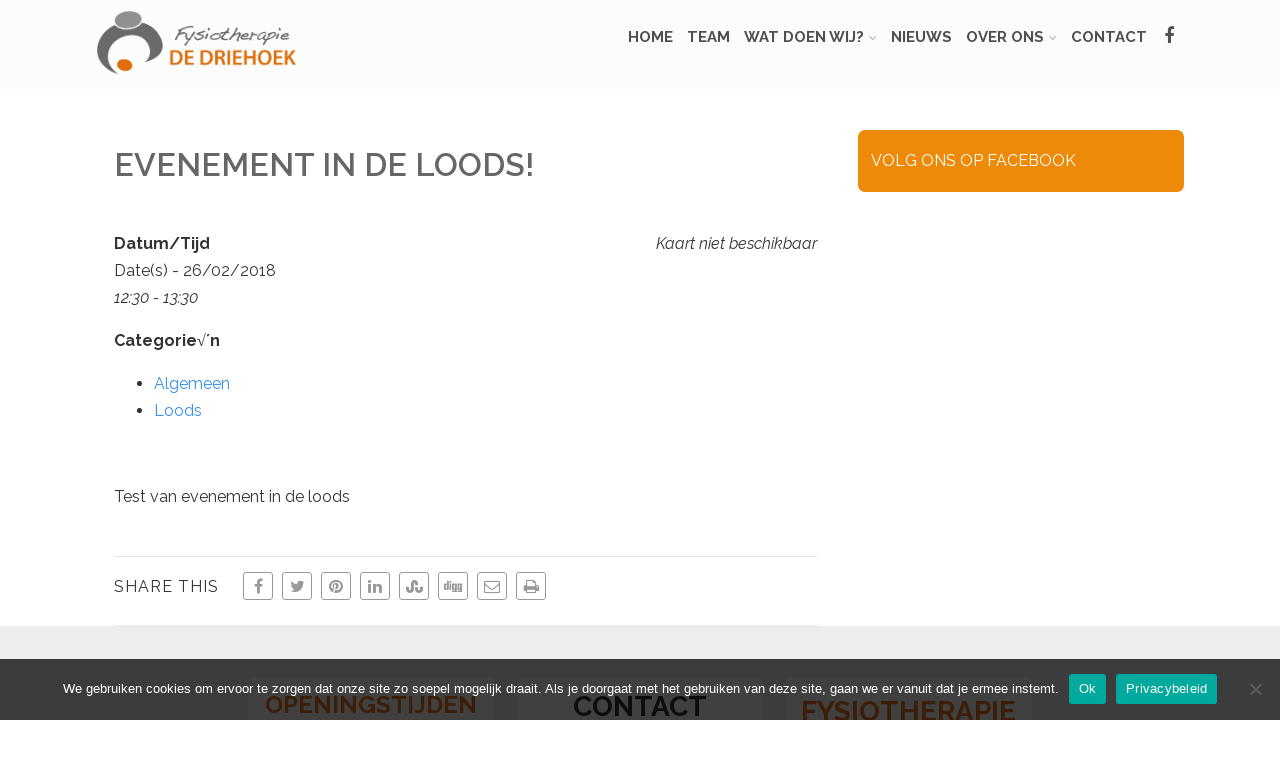

--- FILE ---
content_type: text/html; charset=UTF-8
request_url: https://www.fysiotherapiededriehoek.nl/events/test-driehoek-wekelijks-event-2018-02-26/
body_size: 18011
content:
<!DOCTYPE html>
<html xmlns="http://www.w3.org/1999/xhtml" lang="nl-NL" >
<head>
<meta http-equiv="Content-Type" content="text/html; charset=UTF-8" />	
<!--[if IE]><meta http-equiv="X-UA-Compatible" content="IE=edge,chrome=1"><![endif]-->
<meta name="viewport" content="width=device-width, initial-scale=1.0, shrink-to-fit=no"/>
<link rel="profile" href="https://gmpg.org/xfn/11"/>


	    <meta name="title" content="Evenement in de Loods!">
    <meta name="description" content="Test van evenement in de">




<meta property="og:title" content="Evenement in de Loods!"/>
<meta property="og:type" content="website"/>
<meta property="og:url" content="https://www.fysiotherapiededriehoek.nl/events/test-driehoek-wekelijks-event-2018-02-26/" />

<meta property="og:description" content="Test van evenement in de"/>
  <meta property="og:image" content=""/>
  <meta property="og:site_name" content="Fysiotherapie De Driehoek"/>


<!--HOME-->


<!--Summary-->

<!--Photo-->

<!--Gallery-->

<!--Product-->

<link rel="pingback" href="https://www.fysiotherapiededriehoek.nl/xmlrpc.php" /> 
<title>Evenement in de Loods! &#8211; Fysiotherapie De Driehoek</title>
<meta name='robots' content='max-image-preview:large' />
	<style>img:is([sizes="auto" i], [sizes^="auto," i]) { contain-intrinsic-size: 3000px 1500px }</style>
	<link rel='dns-prefetch' href='//fonts.googleapis.com' />
<link rel="alternate" type="application/rss+xml" title="Fysiotherapie De Driehoek &raquo; feed" href="https://www.fysiotherapiededriehoek.nl/feed/" />
		<!-- This site uses the Google Analytics by MonsterInsights plugin v9.11.1 - Using Analytics tracking - https://www.monsterinsights.com/ -->
		<!-- Opmerking: MonsterInsights is momenteel niet geconfigureerd op deze site. De site eigenaar moet authenticeren met Google Analytics in de MonsterInsights instellingen scherm. -->
					<!-- No tracking code set -->
				<!-- / Google Analytics by MonsterInsights -->
		<script type="text/javascript">
/* <![CDATA[ */
window._wpemojiSettings = {"baseUrl":"https:\/\/s.w.org\/images\/core\/emoji\/16.0.1\/72x72\/","ext":".png","svgUrl":"https:\/\/s.w.org\/images\/core\/emoji\/16.0.1\/svg\/","svgExt":".svg","source":{"concatemoji":"https:\/\/www.fysiotherapiededriehoek.nl\/wp-includes\/js\/wp-emoji-release.min.js"}};
/*! This file is auto-generated */
!function(s,n){var o,i,e;function c(e){try{var t={supportTests:e,timestamp:(new Date).valueOf()};sessionStorage.setItem(o,JSON.stringify(t))}catch(e){}}function p(e,t,n){e.clearRect(0,0,e.canvas.width,e.canvas.height),e.fillText(t,0,0);var t=new Uint32Array(e.getImageData(0,0,e.canvas.width,e.canvas.height).data),a=(e.clearRect(0,0,e.canvas.width,e.canvas.height),e.fillText(n,0,0),new Uint32Array(e.getImageData(0,0,e.canvas.width,e.canvas.height).data));return t.every(function(e,t){return e===a[t]})}function u(e,t){e.clearRect(0,0,e.canvas.width,e.canvas.height),e.fillText(t,0,0);for(var n=e.getImageData(16,16,1,1),a=0;a<n.data.length;a++)if(0!==n.data[a])return!1;return!0}function f(e,t,n,a){switch(t){case"flag":return n(e,"\ud83c\udff3\ufe0f\u200d\u26a7\ufe0f","\ud83c\udff3\ufe0f\u200b\u26a7\ufe0f")?!1:!n(e,"\ud83c\udde8\ud83c\uddf6","\ud83c\udde8\u200b\ud83c\uddf6")&&!n(e,"\ud83c\udff4\udb40\udc67\udb40\udc62\udb40\udc65\udb40\udc6e\udb40\udc67\udb40\udc7f","\ud83c\udff4\u200b\udb40\udc67\u200b\udb40\udc62\u200b\udb40\udc65\u200b\udb40\udc6e\u200b\udb40\udc67\u200b\udb40\udc7f");case"emoji":return!a(e,"\ud83e\udedf")}return!1}function g(e,t,n,a){var r="undefined"!=typeof WorkerGlobalScope&&self instanceof WorkerGlobalScope?new OffscreenCanvas(300,150):s.createElement("canvas"),o=r.getContext("2d",{willReadFrequently:!0}),i=(o.textBaseline="top",o.font="600 32px Arial",{});return e.forEach(function(e){i[e]=t(o,e,n,a)}),i}function t(e){var t=s.createElement("script");t.src=e,t.defer=!0,s.head.appendChild(t)}"undefined"!=typeof Promise&&(o="wpEmojiSettingsSupports",i=["flag","emoji"],n.supports={everything:!0,everythingExceptFlag:!0},e=new Promise(function(e){s.addEventListener("DOMContentLoaded",e,{once:!0})}),new Promise(function(t){var n=function(){try{var e=JSON.parse(sessionStorage.getItem(o));if("object"==typeof e&&"number"==typeof e.timestamp&&(new Date).valueOf()<e.timestamp+604800&&"object"==typeof e.supportTests)return e.supportTests}catch(e){}return null}();if(!n){if("undefined"!=typeof Worker&&"undefined"!=typeof OffscreenCanvas&&"undefined"!=typeof URL&&URL.createObjectURL&&"undefined"!=typeof Blob)try{var e="postMessage("+g.toString()+"("+[JSON.stringify(i),f.toString(),p.toString(),u.toString()].join(",")+"));",a=new Blob([e],{type:"text/javascript"}),r=new Worker(URL.createObjectURL(a),{name:"wpTestEmojiSupports"});return void(r.onmessage=function(e){c(n=e.data),r.terminate(),t(n)})}catch(e){}c(n=g(i,f,p,u))}t(n)}).then(function(e){for(var t in e)n.supports[t]=e[t],n.supports.everything=n.supports.everything&&n.supports[t],"flag"!==t&&(n.supports.everythingExceptFlag=n.supports.everythingExceptFlag&&n.supports[t]);n.supports.everythingExceptFlag=n.supports.everythingExceptFlag&&!n.supports.flag,n.DOMReady=!1,n.readyCallback=function(){n.DOMReady=!0}}).then(function(){return e}).then(function(){var e;n.supports.everything||(n.readyCallback(),(e=n.source||{}).concatemoji?t(e.concatemoji):e.wpemoji&&e.twemoji&&(t(e.twemoji),t(e.wpemoji)))}))}((window,document),window._wpemojiSettings);
/* ]]> */
</script>
<style id='wp-emoji-styles-inline-css' type='text/css'>

	img.wp-smiley, img.emoji {
		display: inline !important;
		border: none !important;
		box-shadow: none !important;
		height: 1em !important;
		width: 1em !important;
		margin: 0 0.07em !important;
		vertical-align: -0.1em !important;
		background: none !important;
		padding: 0 !important;
	}
</style>
<link rel='stylesheet' id='wp-block-library-css' href='https://www.fysiotherapiededriehoek.nl/wp-includes/css/dist/block-library/style.min.css' type='text/css' media='all' />
<style id='classic-theme-styles-inline-css' type='text/css'>
/*! This file is auto-generated */
.wp-block-button__link{color:#fff;background-color:#32373c;border-radius:9999px;box-shadow:none;text-decoration:none;padding:calc(.667em + 2px) calc(1.333em + 2px);font-size:1.125em}.wp-block-file__button{background:#32373c;color:#fff;text-decoration:none}
</style>
<style id='esf-fb-halfwidth-style-inline-css' type='text/css'>
.wp-block-create-block-easy-social-feed-facebook-carousel{background-color:#21759b;color:#fff;padding:2px}

</style>
<style id='esf-fb-fullwidth-style-inline-css' type='text/css'>
.wp-block-create-block-easy-social-feed-facebook-carousel{background-color:#21759b;color:#fff;padding:2px}

</style>
<style id='esf-fb-thumbnail-style-inline-css' type='text/css'>
.wp-block-create-block-easy-social-feed-facebook-carousel{background-color:#21759b;color:#fff;padding:2px}

</style>
<style id='safe-svg-svg-icon-style-inline-css' type='text/css'>
.safe-svg-cover{text-align:center}.safe-svg-cover .safe-svg-inside{display:inline-block;max-width:100%}.safe-svg-cover svg{fill:currentColor;height:100%;max-height:100%;max-width:100%;width:100%}

</style>
<link rel='stylesheet' id='wp-components-css' href='https://www.fysiotherapiededriehoek.nl/wp-includes/css/dist/components/style.min.css' type='text/css' media='all' />
<link rel='stylesheet' id='wp-preferences-css' href='https://www.fysiotherapiededriehoek.nl/wp-includes/css/dist/preferences/style.min.css' type='text/css' media='all' />
<link rel='stylesheet' id='wp-block-editor-css' href='https://www.fysiotherapiededriehoek.nl/wp-includes/css/dist/block-editor/style.min.css' type='text/css' media='all' />
<link rel='stylesheet' id='popup-maker-block-library-style-css' href='https://www.fysiotherapiededriehoek.nl/wp-content/plugins/popup-maker/dist/packages/block-library-style.css' type='text/css' media='all' />
<style id='global-styles-inline-css' type='text/css'>
:root{--wp--preset--aspect-ratio--square: 1;--wp--preset--aspect-ratio--4-3: 4/3;--wp--preset--aspect-ratio--3-4: 3/4;--wp--preset--aspect-ratio--3-2: 3/2;--wp--preset--aspect-ratio--2-3: 2/3;--wp--preset--aspect-ratio--16-9: 16/9;--wp--preset--aspect-ratio--9-16: 9/16;--wp--preset--color--black: #000000;--wp--preset--color--cyan-bluish-gray: #abb8c3;--wp--preset--color--white: #ffffff;--wp--preset--color--pale-pink: #f78da7;--wp--preset--color--vivid-red: #cf2e2e;--wp--preset--color--luminous-vivid-orange: #ff6900;--wp--preset--color--luminous-vivid-amber: #fcb900;--wp--preset--color--light-green-cyan: #7bdcb5;--wp--preset--color--vivid-green-cyan: #00d084;--wp--preset--color--pale-cyan-blue: #8ed1fc;--wp--preset--color--vivid-cyan-blue: #0693e3;--wp--preset--color--vivid-purple: #9b51e0;--wp--preset--gradient--vivid-cyan-blue-to-vivid-purple: linear-gradient(135deg,rgba(6,147,227,1) 0%,rgb(155,81,224) 100%);--wp--preset--gradient--light-green-cyan-to-vivid-green-cyan: linear-gradient(135deg,rgb(122,220,180) 0%,rgb(0,208,130) 100%);--wp--preset--gradient--luminous-vivid-amber-to-luminous-vivid-orange: linear-gradient(135deg,rgba(252,185,0,1) 0%,rgba(255,105,0,1) 100%);--wp--preset--gradient--luminous-vivid-orange-to-vivid-red: linear-gradient(135deg,rgba(255,105,0,1) 0%,rgb(207,46,46) 100%);--wp--preset--gradient--very-light-gray-to-cyan-bluish-gray: linear-gradient(135deg,rgb(238,238,238) 0%,rgb(169,184,195) 100%);--wp--preset--gradient--cool-to-warm-spectrum: linear-gradient(135deg,rgb(74,234,220) 0%,rgb(151,120,209) 20%,rgb(207,42,186) 40%,rgb(238,44,130) 60%,rgb(251,105,98) 80%,rgb(254,248,76) 100%);--wp--preset--gradient--blush-light-purple: linear-gradient(135deg,rgb(255,206,236) 0%,rgb(152,150,240) 100%);--wp--preset--gradient--blush-bordeaux: linear-gradient(135deg,rgb(254,205,165) 0%,rgb(254,45,45) 50%,rgb(107,0,62) 100%);--wp--preset--gradient--luminous-dusk: linear-gradient(135deg,rgb(255,203,112) 0%,rgb(199,81,192) 50%,rgb(65,88,208) 100%);--wp--preset--gradient--pale-ocean: linear-gradient(135deg,rgb(255,245,203) 0%,rgb(182,227,212) 50%,rgb(51,167,181) 100%);--wp--preset--gradient--electric-grass: linear-gradient(135deg,rgb(202,248,128) 0%,rgb(113,206,126) 100%);--wp--preset--gradient--midnight: linear-gradient(135deg,rgb(2,3,129) 0%,rgb(40,116,252) 100%);--wp--preset--font-size--small: 13px;--wp--preset--font-size--medium: 20px;--wp--preset--font-size--large: 36px;--wp--preset--font-size--x-large: 42px;--wp--preset--spacing--20: 0.44rem;--wp--preset--spacing--30: 0.67rem;--wp--preset--spacing--40: 1rem;--wp--preset--spacing--50: 1.5rem;--wp--preset--spacing--60: 2.25rem;--wp--preset--spacing--70: 3.38rem;--wp--preset--spacing--80: 5.06rem;--wp--preset--shadow--natural: 6px 6px 9px rgba(0, 0, 0, 0.2);--wp--preset--shadow--deep: 12px 12px 50px rgba(0, 0, 0, 0.4);--wp--preset--shadow--sharp: 6px 6px 0px rgba(0, 0, 0, 0.2);--wp--preset--shadow--outlined: 6px 6px 0px -3px rgba(255, 255, 255, 1), 6px 6px rgba(0, 0, 0, 1);--wp--preset--shadow--crisp: 6px 6px 0px rgba(0, 0, 0, 1);}:where(.is-layout-flex){gap: 0.5em;}:where(.is-layout-grid){gap: 0.5em;}body .is-layout-flex{display: flex;}.is-layout-flex{flex-wrap: wrap;align-items: center;}.is-layout-flex > :is(*, div){margin: 0;}body .is-layout-grid{display: grid;}.is-layout-grid > :is(*, div){margin: 0;}:where(.wp-block-columns.is-layout-flex){gap: 2em;}:where(.wp-block-columns.is-layout-grid){gap: 2em;}:where(.wp-block-post-template.is-layout-flex){gap: 1.25em;}:where(.wp-block-post-template.is-layout-grid){gap: 1.25em;}.has-black-color{color: var(--wp--preset--color--black) !important;}.has-cyan-bluish-gray-color{color: var(--wp--preset--color--cyan-bluish-gray) !important;}.has-white-color{color: var(--wp--preset--color--white) !important;}.has-pale-pink-color{color: var(--wp--preset--color--pale-pink) !important;}.has-vivid-red-color{color: var(--wp--preset--color--vivid-red) !important;}.has-luminous-vivid-orange-color{color: var(--wp--preset--color--luminous-vivid-orange) !important;}.has-luminous-vivid-amber-color{color: var(--wp--preset--color--luminous-vivid-amber) !important;}.has-light-green-cyan-color{color: var(--wp--preset--color--light-green-cyan) !important;}.has-vivid-green-cyan-color{color: var(--wp--preset--color--vivid-green-cyan) !important;}.has-pale-cyan-blue-color{color: var(--wp--preset--color--pale-cyan-blue) !important;}.has-vivid-cyan-blue-color{color: var(--wp--preset--color--vivid-cyan-blue) !important;}.has-vivid-purple-color{color: var(--wp--preset--color--vivid-purple) !important;}.has-black-background-color{background-color: var(--wp--preset--color--black) !important;}.has-cyan-bluish-gray-background-color{background-color: var(--wp--preset--color--cyan-bluish-gray) !important;}.has-white-background-color{background-color: var(--wp--preset--color--white) !important;}.has-pale-pink-background-color{background-color: var(--wp--preset--color--pale-pink) !important;}.has-vivid-red-background-color{background-color: var(--wp--preset--color--vivid-red) !important;}.has-luminous-vivid-orange-background-color{background-color: var(--wp--preset--color--luminous-vivid-orange) !important;}.has-luminous-vivid-amber-background-color{background-color: var(--wp--preset--color--luminous-vivid-amber) !important;}.has-light-green-cyan-background-color{background-color: var(--wp--preset--color--light-green-cyan) !important;}.has-vivid-green-cyan-background-color{background-color: var(--wp--preset--color--vivid-green-cyan) !important;}.has-pale-cyan-blue-background-color{background-color: var(--wp--preset--color--pale-cyan-blue) !important;}.has-vivid-cyan-blue-background-color{background-color: var(--wp--preset--color--vivid-cyan-blue) !important;}.has-vivid-purple-background-color{background-color: var(--wp--preset--color--vivid-purple) !important;}.has-black-border-color{border-color: var(--wp--preset--color--black) !important;}.has-cyan-bluish-gray-border-color{border-color: var(--wp--preset--color--cyan-bluish-gray) !important;}.has-white-border-color{border-color: var(--wp--preset--color--white) !important;}.has-pale-pink-border-color{border-color: var(--wp--preset--color--pale-pink) !important;}.has-vivid-red-border-color{border-color: var(--wp--preset--color--vivid-red) !important;}.has-luminous-vivid-orange-border-color{border-color: var(--wp--preset--color--luminous-vivid-orange) !important;}.has-luminous-vivid-amber-border-color{border-color: var(--wp--preset--color--luminous-vivid-amber) !important;}.has-light-green-cyan-border-color{border-color: var(--wp--preset--color--light-green-cyan) !important;}.has-vivid-green-cyan-border-color{border-color: var(--wp--preset--color--vivid-green-cyan) !important;}.has-pale-cyan-blue-border-color{border-color: var(--wp--preset--color--pale-cyan-blue) !important;}.has-vivid-cyan-blue-border-color{border-color: var(--wp--preset--color--vivid-cyan-blue) !important;}.has-vivid-purple-border-color{border-color: var(--wp--preset--color--vivid-purple) !important;}.has-vivid-cyan-blue-to-vivid-purple-gradient-background{background: var(--wp--preset--gradient--vivid-cyan-blue-to-vivid-purple) !important;}.has-light-green-cyan-to-vivid-green-cyan-gradient-background{background: var(--wp--preset--gradient--light-green-cyan-to-vivid-green-cyan) !important;}.has-luminous-vivid-amber-to-luminous-vivid-orange-gradient-background{background: var(--wp--preset--gradient--luminous-vivid-amber-to-luminous-vivid-orange) !important;}.has-luminous-vivid-orange-to-vivid-red-gradient-background{background: var(--wp--preset--gradient--luminous-vivid-orange-to-vivid-red) !important;}.has-very-light-gray-to-cyan-bluish-gray-gradient-background{background: var(--wp--preset--gradient--very-light-gray-to-cyan-bluish-gray) !important;}.has-cool-to-warm-spectrum-gradient-background{background: var(--wp--preset--gradient--cool-to-warm-spectrum) !important;}.has-blush-light-purple-gradient-background{background: var(--wp--preset--gradient--blush-light-purple) !important;}.has-blush-bordeaux-gradient-background{background: var(--wp--preset--gradient--blush-bordeaux) !important;}.has-luminous-dusk-gradient-background{background: var(--wp--preset--gradient--luminous-dusk) !important;}.has-pale-ocean-gradient-background{background: var(--wp--preset--gradient--pale-ocean) !important;}.has-electric-grass-gradient-background{background: var(--wp--preset--gradient--electric-grass) !important;}.has-midnight-gradient-background{background: var(--wp--preset--gradient--midnight) !important;}.has-small-font-size{font-size: var(--wp--preset--font-size--small) !important;}.has-medium-font-size{font-size: var(--wp--preset--font-size--medium) !important;}.has-large-font-size{font-size: var(--wp--preset--font-size--large) !important;}.has-x-large-font-size{font-size: var(--wp--preset--font-size--x-large) !important;}
:where(.wp-block-post-template.is-layout-flex){gap: 1.25em;}:where(.wp-block-post-template.is-layout-grid){gap: 1.25em;}
:where(.wp-block-columns.is-layout-flex){gap: 2em;}:where(.wp-block-columns.is-layout-grid){gap: 2em;}
:root :where(.wp-block-pullquote){font-size: 1.5em;line-height: 1.6;}
</style>
<link rel='stylesheet' id='cookie-notice-front-css' href='https://www.fysiotherapiededriehoek.nl/wp-content/plugins/cookie-notice/css/front.min.css' type='text/css' media='all' />
<link rel='stylesheet' id='easy-facebook-likebox-custom-fonts-css' href='https://www.fysiotherapiededriehoek.nl/wp-content/plugins/easy-facebook-likebox/frontend/assets/css/esf-custom-fonts.css' type='text/css' media='all' />
<link rel='stylesheet' id='easy-facebook-likebox-popup-styles-css' href='https://www.fysiotherapiededriehoek.nl/wp-content/plugins/easy-facebook-likebox/facebook/frontend/assets/css/esf-free-popup.css' type='text/css' media='all' />
<link rel='stylesheet' id='easy-facebook-likebox-frontend-css' href='https://www.fysiotherapiededriehoek.nl/wp-content/plugins/easy-facebook-likebox/facebook/frontend/assets/css/easy-facebook-likebox-frontend.css' type='text/css' media='all' />
<link rel='stylesheet' id='easy-facebook-likebox-customizer-style-css' href='https://www.fysiotherapiededriehoek.nl/wp-admin/admin-ajax.php?action=easy-facebook-likebox-customizer-style' type='text/css' media='all' />
<link rel='stylesheet' id='events-manager-css' href='https://www.fysiotherapiededriehoek.nl/wp-content/plugins/events-manager/includes/css/events-manager.min.css' type='text/css' media='all' />
<style id='events-manager-inline-css' type='text/css'>
body .em { --font-family : inherit; --font-weight : inherit; --font-size : 1em; --line-height : inherit; }
</style>
<link rel='stylesheet' id='wpa-css-css' href='https://www.fysiotherapiededriehoek.nl/wp-content/plugins/honeypot/includes/css/wpa.css' type='text/css' media='all' />
<link rel='stylesheet' id='optimizer-style-css' href='https://www.fysiotherapiededriehoek.nl/wp-content/themes/optimizer_pro/style.css' type='text/css' media='all' />
<link rel='stylesheet' id='optimizer-style-core-css' href='https://www.fysiotherapiededriehoek.nl/wp-content/themes/optimizer_pro/style_core.css' type='text/css' media='all' />
<style id='optimizer-style-core-inline-css' type='text/css'>
#optimizer_front_text-3 .text_block{ background-color:#ffffff;color:#606060;font-size:16px;padding-left:2%;padding-right:2%;padding-top:0%;padding-bottom:0%;}#optimizer_front_text-3 .text_block a:link, #optimizer_front_text-3 .text_block a:visited{color:#606060;}@media screen and (min-width: 480px){#optimizer_front_text-3 .text_block{} .frontpage_sidebar #optimizer_front_text-3 {} } #optimizer_front_text-4 .text_block{ background-color:#ffffff;color:#606060;font-size:16px;padding-left:2%;padding-right:2%;padding-top:0%;padding-bottom:0%;}#optimizer_front_text-4 .text_block a:link, #optimizer_front_text-4 .text_block a:visited{color:#606060;}@media screen and (min-width: 480px){#optimizer_front_text-4 .text_block{} .frontpage_sidebar #optimizer_front_text-4 {} } #optimizer_front_text-5 .text_block{ background-color:#ffffff;color:#333333;font-size:16px;padding-left:2%;padding-right:2%;padding-top:2%;padding-bottom:2%;}#optimizer_front_text-5 .text_block a:link, #optimizer_front_text-5 .text_block a:visited{color:#333333;}@media screen and (min-width: 480px){#optimizer_front_text-5 .text_block{} .frontpage_sidebar #optimizer_front_text-5 {} } 
#optimizer_front_text-2 .text_block{ background-color:#ed8a09;color:#ffffff;font-size:16px;padding-left:4%;padding-right:4%;padding-top:0%;padding-bottom:0%;}#optimizer_front_text-2 .text_block a:link, #optimizer_front_text-2 .text_block a:visited{color:#ffffff;}@media screen and (min-width: 480px){#optimizer_front_text-2 .text_block{} .frontpage_sidebar #optimizer_front_text-2 {} } 
</style>
<link rel='stylesheet' id='optimizer-icons-css' href='https://www.fysiotherapiededriehoek.nl/wp-content/themes/optimizer_pro/assets/fonts/font-awesome.css' type='text/css' media='all' />
<link rel='stylesheet' id='optimizer_google_fonts-css' href='//fonts.googleapis.com/css?display=swap&#038;family=Raleway%3Aregular%2Citalic%2C300%2C600%2C700%2C800%7COpen+Sans%3Aregular%2Citalic%2C300%2C600%2C700%2C800%26subset%3Dlatin%2C' type='text/css' media='screen' />
<link rel='stylesheet' id='esf-custom-fonts-css' href='https://www.fysiotherapiededriehoek.nl/wp-content/plugins/easy-facebook-likebox/frontend/assets/css/esf-custom-fonts.css' type='text/css' media='all' />
<link rel='stylesheet' id='esf-insta-frontend-css' href='https://www.fysiotherapiededriehoek.nl/wp-content/plugins/easy-facebook-likebox//instagram/frontend/assets/css/esf-insta-frontend.css' type='text/css' media='all' />
<link rel='stylesheet' id='esf-insta-customizer-style-css' href='https://www.fysiotherapiededriehoek.nl/wp-admin/admin-ajax.php?action=esf-insta-customizer-style' type='text/css' media='all' />
<link rel='stylesheet' id='tmm-css' href='https://www.fysiotherapiededriehoek.nl/wp-content/plugins/team-members/inc/css/tmm_style.css' type='text/css' media='all' />
<script type="text/javascript" id="cookie-notice-front-js-before">
/* <![CDATA[ */
var cnArgs = {"ajaxUrl":"https:\/\/www.fysiotherapiededriehoek.nl\/wp-admin\/admin-ajax.php","nonce":"10368661a8","hideEffect":"fade","position":"bottom","onScroll":false,"onScrollOffset":100,"onClick":false,"cookieName":"cookie_notice_accepted","cookieTime":2592000,"cookieTimeRejected":2592000,"globalCookie":false,"redirection":false,"cache":false,"revokeCookies":false,"revokeCookiesOpt":"automatic"};
/* ]]> */
</script>
<script type="text/javascript" src="https://www.fysiotherapiededriehoek.nl/wp-content/plugins/cookie-notice/js/front.min.js" id="cookie-notice-front-js"></script>
<script type="text/javascript" src="https://www.fysiotherapiededriehoek.nl/wp-includes/js/jquery/jquery.min.js" id="jquery-core-js"></script>
<script type="text/javascript" src="https://www.fysiotherapiededriehoek.nl/wp-includes/js/jquery/jquery-migrate.min.js" id="jquery-migrate-js"></script>
<script type="text/javascript" id="jquery-migrate-js-after">
/* <![CDATA[ */
jQuery(function() {  jQuery(".so-panel.widget").each(function (){   jQuery(this).attr("id", jQuery(this).find(".so_widget_id").attr("data-panel-id"))  });  });
/* ]]> */
</script>
<script type="text/javascript" src="https://www.fysiotherapiededriehoek.nl/wp-content/plugins/easy-facebook-likebox/facebook/frontend/assets/js/esf-free-popup.min.js" id="easy-facebook-likebox-popup-script-js"></script>
<script type="text/javascript" id="easy-facebook-likebox-public-script-js-extra">
/* <![CDATA[ */
var public_ajax = {"ajax_url":"https:\/\/www.fysiotherapiededriehoek.nl\/wp-admin\/admin-ajax.php","efbl_is_fb_pro":""};
/* ]]> */
</script>
<script type="text/javascript" src="https://www.fysiotherapiededriehoek.nl/wp-content/plugins/easy-facebook-likebox/facebook/frontend/assets/js/public.js" id="easy-facebook-likebox-public-script-js"></script>
<script type="text/javascript" src="https://www.fysiotherapiededriehoek.nl/wp-includes/js/jquery/ui/core.min.js" id="jquery-ui-core-js"></script>
<script type="text/javascript" src="https://www.fysiotherapiededriehoek.nl/wp-includes/js/jquery/ui/mouse.min.js" id="jquery-ui-mouse-js"></script>
<script type="text/javascript" src="https://www.fysiotherapiededriehoek.nl/wp-includes/js/jquery/ui/sortable.min.js" id="jquery-ui-sortable-js"></script>
<script type="text/javascript" src="https://www.fysiotherapiededriehoek.nl/wp-includes/js/jquery/ui/datepicker.min.js" id="jquery-ui-datepicker-js"></script>
<script type="text/javascript" id="jquery-ui-datepicker-js-after">
/* <![CDATA[ */
jQuery(function(jQuery){jQuery.datepicker.setDefaults({"closeText":"Sluiten","currentText":"Vandaag","monthNames":["januari","februari","maart","april","mei","juni","juli","augustus","september","oktober","november","december"],"monthNamesShort":["jan","feb","mrt","apr","mei","jun","jul","aug","sep","okt","nov","dec"],"nextText":"Volgende","prevText":"Vorige","dayNames":["zondag","maandag","dinsdag","woensdag","donderdag","vrijdag","zaterdag"],"dayNamesShort":["zo","ma","di","wo","do","vr","za"],"dayNamesMin":["Z","M","D","W","D","V","Z"],"dateFormat":"d MM yy","firstDay":1,"isRTL":false});});
/* ]]> */
</script>
<script type="text/javascript" src="https://www.fysiotherapiededriehoek.nl/wp-includes/js/jquery/ui/resizable.min.js" id="jquery-ui-resizable-js"></script>
<script type="text/javascript" src="https://www.fysiotherapiededriehoek.nl/wp-includes/js/jquery/ui/draggable.min.js" id="jquery-ui-draggable-js"></script>
<script type="text/javascript" src="https://www.fysiotherapiededriehoek.nl/wp-includes/js/jquery/ui/controlgroup.min.js" id="jquery-ui-controlgroup-js"></script>
<script type="text/javascript" src="https://www.fysiotherapiededriehoek.nl/wp-includes/js/jquery/ui/checkboxradio.min.js" id="jquery-ui-checkboxradio-js"></script>
<script type="text/javascript" src="https://www.fysiotherapiededriehoek.nl/wp-includes/js/jquery/ui/button.min.js" id="jquery-ui-button-js"></script>
<script type="text/javascript" src="https://www.fysiotherapiededriehoek.nl/wp-includes/js/jquery/ui/dialog.min.js" id="jquery-ui-dialog-js"></script>
<script type="text/javascript" id="events-manager-js-extra">
/* <![CDATA[ */
var EM = {"ajaxurl":"https:\/\/www.fysiotherapiededriehoek.nl\/wp-admin\/admin-ajax.php","locationajaxurl":"https:\/\/www.fysiotherapiededriehoek.nl\/wp-admin\/admin-ajax.php?action=locations_search","firstDay":"1","locale":"nl","dateFormat":"yy-mm-dd","ui_css":"https:\/\/www.fysiotherapiededriehoek.nl\/wp-content\/plugins\/events-manager\/includes\/css\/jquery-ui\/build.min.css","show24hours":"1","is_ssl":"1","autocomplete_limit":"10","calendar":{"breakpoints":{"small":560,"medium":908,"large":false},"month_format":"M Y"},"phone":"","datepicker":{"format":"d\/m\/Y","locale":"nl"},"search":{"breakpoints":{"small":650,"medium":850,"full":false}},"url":"https:\/\/www.fysiotherapiededriehoek.nl\/wp-content\/plugins\/events-manager","assets":{"input.em-uploader":{"js":{"em-uploader":{"url":"https:\/\/www.fysiotherapiededriehoek.nl\/wp-content\/plugins\/events-manager\/includes\/js\/em-uploader.js?v=7.2.3.1","event":"em_uploader_ready"}}},".em-event-editor":{"js":{"event-editor":{"url":"https:\/\/www.fysiotherapiededriehoek.nl\/wp-content\/plugins\/events-manager\/includes\/js\/events-manager-event-editor.js?v=7.2.3.1","event":"em_event_editor_ready"}},"css":{"event-editor":"https:\/\/www.fysiotherapiededriehoek.nl\/wp-content\/plugins\/events-manager\/includes\/css\/events-manager-event-editor.min.css?v=7.2.3.1"}},".em-recurrence-sets, .em-timezone":{"js":{"luxon":{"url":"luxon\/luxon.js?v=7.2.3.1","event":"em_luxon_ready"}}},".em-booking-form, #em-booking-form, .em-booking-recurring, .em-event-booking-form":{"js":{"em-bookings":{"url":"https:\/\/www.fysiotherapiededriehoek.nl\/wp-content\/plugins\/events-manager\/includes\/js\/bookingsform.js?v=7.2.3.1","event":"em_booking_form_js_loaded"}}},"#em-opt-archetypes":{"js":{"archetypes":"https:\/\/www.fysiotherapiededriehoek.nl\/wp-content\/plugins\/events-manager\/includes\/js\/admin-archetype-editor.js?v=7.2.3.1","archetypes_ms":"https:\/\/www.fysiotherapiededriehoek.nl\/wp-content\/plugins\/events-manager\/includes\/js\/admin-archetypes.js?v=7.2.3.1","qs":"qs\/qs.js?v=7.2.3.1"}}},"cached":"","bookingInProgress":"Wacht tot de reservering verstuurd is.","tickets_save":"Ticket opslaan","bookingajaxurl":"https:\/\/www.fysiotherapiededriehoek.nl\/wp-admin\/admin-ajax.php","bookings_export_save":"Exporteer boekingen","bookings_settings_save":"Instellingen opslaan","booking_delete":"Weet je zeker dat je dit wilt verwijderen?","booking_offset":"30","bookings":{"submit_button":{"text":{"default":"Reservering versturen","free":"Reservering versturen","payment":"Reservering versturen","processing":"Processing ..."}},"update_listener":""},"bb_full":"Uitverkocht","bb_book":"Reserveer nu","bb_booking":"Reserveren...","bb_booked":"Reservering verstuurd","bb_error":"Reservering Error. Opnieuw proberen?","bb_cancel":"Annuleren","bb_canceling":"Bezig met annuleren...","bb_cancelled":"Geannuleerd","bb_cancel_error":"Geannuleerd Error. Opnieuw proberen?","txt_search":"Zoeken","txt_searching":"Bezig met zoeken...","txt_loading":"Aan het laden..."};
/* ]]> */
</script>
<script type="text/javascript" src="https://www.fysiotherapiededriehoek.nl/wp-content/plugins/events-manager/includes/js/events-manager.js" id="events-manager-js"></script>
<script type="text/javascript" src="https://www.fysiotherapiededriehoek.nl/wp-content/plugins/events-manager/includes/external/flatpickr/l10n/nl.js" id="em-flatpickr-localization-js"></script>
<script type="text/javascript" src="https://www.fysiotherapiededriehoek.nl/wp-content/plugins/easy-facebook-likebox/frontend/assets/js/imagesloaded.pkgd.min.js" id="imagesloaded.pkgd.min-js"></script>
<script type="text/javascript" id="esf-insta-public-js-extra">
/* <![CDATA[ */
var esf_insta = {"ajax_url":"https:\/\/www.fysiotherapiededriehoek.nl\/wp-admin\/admin-ajax.php","version":"free","nonce":"d73be73678"};
/* ]]> */
</script>
<script type="text/javascript" src="https://www.fysiotherapiededriehoek.nl/wp-content/plugins/easy-facebook-likebox//instagram/frontend/assets/js/esf-insta-public.js" id="esf-insta-public-js"></script>
<link rel="https://api.w.org/" href="https://www.fysiotherapiededriehoek.nl/wp-json/" /><link rel="canonical" href="https://www.fysiotherapiededriehoek.nl/events/test-driehoek-wekelijks-event-2018-02-26/" />
<link rel='shortlink' href='https://www.fysiotherapiededriehoek.nl/?p=761' />
<link rel="alternate" title="oEmbed (JSON)" type="application/json+oembed" href="https://www.fysiotherapiededriehoek.nl/wp-json/oembed/1.0/embed?url=https%3A%2F%2Fwww.fysiotherapiededriehoek.nl%2Fevents%2Ftest-driehoek-wekelijks-event-2018-02-26%2F" />
<link rel="alternate" title="oEmbed (XML)" type="text/xml+oembed" href="https://www.fysiotherapiededriehoek.nl/wp-json/oembed/1.0/embed?url=https%3A%2F%2Fwww.fysiotherapiededriehoek.nl%2Fevents%2Ftest-driehoek-wekelijks-event-2018-02-26%2F&#038;format=xml" />
<style type="text/css" id="simple-css-output">#fld_5792958_1.form-control {font-weight: bold;}.price_ammount {font-size: 35px !important;}.lay2 .imgwrap {max-height: 120px !important;}/*div#em_widget-3.widget_col_5.widget_visbility_1.widget.widget_em_widget{min-height: 736px;margin-left: 80px;margin-top: 40px}.frontpage_sidebar .widget_col_5 {width: 17%!important;}*/td.column-1{ background-color: #e3e3e3 !important;}.tablepress thead th { background-color: #d0d0d0;}#topmenu ul li ul li a { padding: 15px 0px; width: 100%;}#optimizer_front_posts-5 .lay2 .hentry, #optimizer_front_posts-5 .lay2 .lay2_wrap .type-product {background-color: #ffffff;}.lay2 .hentry { height: 250px;}#fld_9809923Label{color:red;}.logo { max-width: 200px !important;}#optimizer_front_text-4 .text_block {background-color: #ffffff;color: #606060;font-size: 16px;padding-left: 1%;padding-right: 1%;padding-top: 0%;padding-bottom: 0%;}.cn-button.bootstrap { background: #f07921;}.sticky-wrapper .logo img { width: 200px !important; height: 66px !important;}.lts_section { border-radius: 10px !important;}/* .tribe-events-list-widget .tribe-list-widget { margin-left: 0; background: #a2a2a2!important; padding: 10px! important; width: 100%; color: #FFF; }.tribe-events-list-widget .tribe-events-list-widget-events{border-bottom: 2px dotted #FFF! important;padding: 0 1.5rem 1.5rem! important;}.tribe-events-list-widget .tribe-list-widget{width: 80%;}.thn_post_wrap a:link, .thn_post_wrap a:visited{color: #f07921;}*/.nivo-caption { opacity: 1; bottom: 10%!important;} #topmenu ul li a { padding: 7px; margin-top: 18px; }.stat_content_inner p span {text-shadow: 0px 0px 10px rgba(0, 0, 0, 0.5); line-height: 0.2em; }@media all { .text_block img.aligncenter { max-width: 40%; }}@media all { .midrow.blocksmargin .midrow_block:first-child:nth-last-child(3), .midrow.blocksmargin .midrow_block:first-child:nth-last-child(3) ~ .midrow_block { border-radius: 8px; }}@media all { .lay2 .imgwrap { border-radius: 5px; }}.nivoinner .slide_button_wrap .lts_button{ color: #FFF;}@media screen and (max-width: 478px) { .midrow.blocksmargin .midrow_block:first-child:nth-last-child(3), .midrow.blocksmargin .midrow_block:first-child:nth-last-child(3) ~ .midrow_block { width: 90% !important;}}.text_block { border-radius: 7px;}a:link {color:#f07921;}#topmenu ul li ul li a, body.has_trans_header.home #topbar_menu ul li ul li a, body.page_header_transparent #topbar_menu ul li ul li a, body.header_sidebar.home #topmenu ul li a { color: #fff !important;}#topmenu ul li ul li a{ color: #fff !important;}@media screen and (min-width: 1024px) { .tmm .tmm_3_columns .tmm_member {width: 29%;margin-right: 2.16%;margin-left: 2.16%;margin-top: 100px;margin-bottom: 60px;}.tmm .tmm_member .tmm_textblock { padding: 5px 5px;}.tmm .tmm_member .tmm_photo { margin-left: auto; margin-right: auto; background-size: cover !important; background-position: center center !important; width: 40%; padding-bottom: 40%;}}</style><style type="text/css">

/*Fixed Background*/

	/*BOXED LAYOUT*/
	.site_boxed .layer_wrapper, body.home.site_boxed #slidera {width: 85%;float: left;margin: 0 7.5%;
	background-color: #ffffff;}
	.site_boxed .stat_bg, .site_boxed .stat_bg_overlay, .site_boxed .stat_bg img, .site_boxed .is-sticky .header{width:85%;}
	.site_boxed .social_buttons{background-color: #ffffff;}
	.site_boxed .center {width: 95%;margin: 0 auto;}
	.site_boxed .head_top .center{ width:95%;}
	/*Left Sidebar*/
	@media screen and (min-width: 960px){
	.header_sidebar.site_boxed #slidera, .header_sidebar.site_boxed .home_wrap.layer_wrapper, .header_sidebar.site_boxed .footer_wrap.layer_wrapper, .header_sidebar.site_boxed .page_wrap.layer_wrapper, .header_sidebar.site_boxed .post_wrap.layer_wrapper, .header_sidebar.site_boxed .page_blog_wrap.layer_wrapper, .header_sidebar.site_boxed .page_contact_wrap.layer_wrapper, .header_sidebar.site_boxed .page_fullwidth_wrap.layer_wrapper, .header_sidebar.site_boxed .category_wrap.layer_wrapper, .header_sidebar.site_boxed .search_wrap.layer_wrapper, .header_sidebar.site_boxed .fofo_wrap.layer_wrapper, .header_sidebar .site_boxed .author_wrap.layer_wrapper, .header_sidebar.site_boxed .head_top{width: calc(85% - 300px)!important;margin-left: calc(300px + 7.5%)!important;}
	.header_sidebar.site_boxed .stat_bg_overlay, .header_sidebar.site_boxed .stat_bg{width: calc(85% - 300px)!important;left: 300px;}
	
	}



/*Site Content Text Style*/
body, input, textarea{ 
	font-family:Raleway; 		}

.single_metainfo, .single_post .single_metainfo a, a:link, a:visited, .single_post_content .tabs li a{ color:#333333;}
body .listing-item .lt_cats a{ color:#333333;}

.sidr-class-header_s.sidr-class-head_search i:before {font-family: 'FontAwesome', Raleway; ;}

/*LINK COLOR*/
.org_comment a, .thn_post_wrap a:not(.wp-block-button__link):link, .thn_post_wrap a:not(.wp-block-button__link):visited, .lts_lightbox_content a:link, .lts_lightbox_content a:visited, .athor_desc a:link, .athor_desc a:visited, .product_meta a:hover{color:#3590ea;}
.org_comment a:hover, .thn_post_wrap a:not(.wp-block-button__link):link:hover, .lts_lightbox_content a:link:hover, .lts_lightbox_content a:visited:hover, .athor_desc a:link:hover, .athor_desc a:visited:hover{color:#1e73be;}



/*-----------------------------Single Post Background------------------------------------*/
/*----------------------------------------------------*/		





.page_head, .author_div, .single.single_style_header .single_post_header{ background-color:#333333; color:#ffffff;text-align:center;}
.page_head .postitle{color:#ffffff;}	
.page_head .layerbread a, .page_head .woocommerce-breadcrumb{color:#ffffff;}	
.single_post_header, .single.single_style_header .single_post_content .postitle, .single_style_header .single_metainfo, .single_style_header .single_metainfo i, .single_style_header .single_metainfo a{color:#ffffff;}




/*-----------------------------Static Slider Content box------------------------------------*/
#slidera{min-height:initial;}.stat_content_inner .center{width:100%;}
.stat_content_inner{bottom:33%; color:#ffffff;}

/*SLIDER HEIGHT RESTRICT*/



/*SLIDER FONT SIZE*/
#accordion h3 a, #zn_nivo h3 a{font-size:60px; line-height:1.3em}
/*STATIC SLIDE CTA BUTTONS COLORS*/
.static_cta1.cta_hollow, .static_cta1.cta_hollow_big, .static_cta1.cta_hollow_small, .static_cta1.cta_square_hollow, .static_cta1.cta_square_hollow_big, .static_cta1.cta_square_hollow_small{ background:transparent!important; color:#ffffff;}
.static_cta1.cta_flat, .static_cta1.cta_flat_big, .static_cta1.cta_flat_small, .static_cta1.cta_rounded, .static_cta1.cta_rounded_big, .static_cta1.cta_rounded_small, .static_cta1.cta_hollow:hover, .static_cta1.cta_hollow_big:hover, .static_cta1.cta_hollow_small:hover, .static_cta1.cta_square, .static_cta1.cta_square_small, .static_cta1.cta_square_big, .static_cta1.cta_square_hollow:hover, .static_cta1.cta_square_hollow_small:hover, .static_cta1.cta_square_hollow_big:hover{ background:#f48338!important; color:#ffffff; border-color:#f48338!important;}


.static_cta2.cta_hollow, .static_cta2.cta_hollow_big, .static_cta2.cta_hollow_small, .static_cta2.cta_square_hollow, .static_cta2.cta_square_hollow_big, .static_cta2.cta_square_hollow_small{ background:transparent!important; color:#ffffff;}
.static_cta2.cta_flat, .static_cta2.cta_flat_big, .static_cta2.cta_flat_small, .static_cta2.cta_rounded, .static_cta2.cta_rounded_big, .static_cta2.cta_rounded_small, .static_cta2.cta_hollow:hover, .static_cta2.cta_hollow_big:hover, .static_cta2.cta_hollow_small:hover, .static_cta2.cta_square, .static_cta2.cta_square_small, .static_cta2.cta_square_big, .static_cta2.cta_square_hollow:hover, .static_cta2.cta_square_hollow_small:hover, .static_cta2.cta_square_hollow_big:hover{ background:#36abfc!important; color:#ffffff; border-color:#36abfc!important;}

/*------------------------SLIDER HEIGHT----------------------*/
/*Slider Height*/
#accordion, #slide_acord, .accord_overlay{ height:;}
.kwicks li{ max-height:;min-height:;}



/*-----------------------------COLORS------------------------------------*/
		/*Header Color*/
		.header{ position:relative!important; background-color:#fcfcfc; 
				}
				/*Header Color*/
		body .header{ position:relative!important; background-color:#fcfcfc;}
		.page #slidera, .single #slidera, .archive #slidera, .search #slidera, .error404 #slidera{ height:auto!important;}
		
				
		.header_sidebar .head_inner{background-color:#fcfcfc; }
		
				
		/*Boxed Header should have boxed width*/
		body.home.site_boxed .header_wrap.layer_wrapper{width: 85%;float: left;margin: 0 7.5%;}

		.home.has_trans_header.page .header, .home.has_trans_header.page-template-page-frontpage_template .is-sticky .header{ background-color:#fcfcfc!important;}
		@media screen and (max-width: 480px){
		.home.has_trans_header .header{ background-color:#fcfcfc!important;}
		}
		
				/*Sticky Header*/
		.header{z-index: 9999;}
		body .is-sticky .header{position: fixed!important;box-shadow: 0 0 4px rgba(0, 0, 0, 0.2); z-index:999!important;}
				
		.home .is-sticky .header, .page_header_transparent .is-sticky .header{ position:fixed!important; background-color:#fcfcfc!important;box-shadow: 0 0 4px rgba(0, 0, 0, 0.2)!important; transition-delay:0.3s; -webkit-transition-delay:0.3s; -moz-transition-delay:0.3s;}
		
		/*TOPBAR COLORS*/
		.head_top, #topbar_menu ul li a{ font-size:15px;}
		.head_top, .page_header_transparent .is-sticky .head_top, #topbar_menu #optimizer_minicart {background-color:#333333;}
		#topbar_menu #optimizer_minicart{color:#ffffff;}
		.page_header_transparent .head_top {  background: rgba(0, 0, 0, 0.3);}
		.head_search, .top_head_soc a, .tophone_on .head_phone, .tophone_on .head_phone span, .tophone_on .head_phone i, .tophone_on .head_phone a, .topsearch_on .head_phone a, .topsearch_on .head_search i, #topbar_menu ul li a, body.has_trans_header.home .is-sticky .head_top a, body.page_header_transparent .is-sticky .head_top a, body.has_trans_header.home .is-sticky #topbar_menu ul li a, body.page_header_transparent .is-sticky #topbar_menu ul li a, #topbar-hamburger-menu{color:#ffffff;}
		.head_top .social_bookmarks.bookmark_hexagon a:before {border-bottom-color: rgba(255,255,255, 0.3)!important;}
		.head_top .social_bookmarks.bookmark_hexagon a i {background-color:rgba(255,255,255, 0.3)!important;}
		.head_top .social_bookmarks.bookmark_hexagon a:after { border-top-color:rgba(255,255,255, 0.3)!important;}
		
		/*LOGO*/
				.logo h2, .logo h1, .logo h2 a, .logo h1 a{ 
			font-family:'Open Sans'; 			font-size:36px;			color:#555555;
      }

      .logo img { max-width: 350; }';       
		span.desc{font-size: 12px;}
		body.has_trans_header.home .header .logo h2, body.has_trans_header.home .header .logo h1, body.has_trans_header.home .header .logo h2 a, body.has_trans_header.home .header .logo h1 a, body.has_trans_header.home span.desc, body.page_header_transparent .header .logo h2, body.page_header_transparent .header .logo h1, body.page_header_transparent .header .logo h2 a, body.page_header_transparent .header .logo h1 a, body.page_header_transparent span.desc, body.has_trans_header.home .head_top a{ color:#fff;}
		body.has_trans_header .is-sticky .header .logo h2 a, body.has_trans_header .is-sticky .header .logo h1 a, body.page_header_transparent .is-sticky .header .logo h2 a, body.page_header_transparent .is-sticky .header .logo h1 a{color:#555555;}
		#simple-menu, body.home.has_trans_header .is-sticky #simple-menu{color:#4f4f4f;}
		body.home.has_trans_header #simple-menu{color:#fff;}
		span.desc{color:#555555;}
		body.has_trans_header.home .is-sticky span.desc, body.page_header_transparent .is-sticky span.desc{color:#555555;}
		
		body.has_trans_header.home .is-sticky .header .logo h2 a, body.has_trans_header.home .is-sticky .header .logo h1 a, body.page_header_transparent .is-sticky .header .logo h2 a, body.page_header_transparent .is-sticky .header .logo h1 a{color:#555555;}
				
		/*MENU Text Color*/
		#topmenu ul li a, .header_s.head_search i{color:#4f4f4f;}
		body.has_trans_header.home #topmenu ul li a, body.page_header_transparent #topmenu ul li a, body.page_header_transparent .head_top a, body.has_trans_header.home #topbar_menu ul li a, body.page_header_transparent #topbar_menu ul li a, .home.has_trans_header .head_soc .social_bookmarks a, .page_header_transparent .head_soc .social_bookmarks a{ color:#fff;}
		body.header_sidebar.home #topmenu ul li a, #topmenu #optimizer_minicart{color:#4f4f4f;}
      
      #topmenu ul li ul:not(.mega-sub-menu){background-color:rgba(0,0,0, 0.5);}
      
		#topmenu ul li ul li a:hover{ background-color:#f07921; color:#f07921;}
		.head_soc .social_bookmarks a, .home.has_trans_header .is-sticky .head_soc .social_bookmarks a, .page_header_transparent .is-sticky .head_soc .social_bookmarks a{color:#4f4f4f;}
		.head_soc .social_bookmarks.bookmark_hexagon a:before {border-bottom-color: rgba(79,79,79, 0.3)!important;}
		.head_soc .social_bookmarks.bookmark_hexagon a i {background-color:rgba(79,79,79, 0.3)!important;}
		.head_soc .social_bookmarks.bookmark_hexagon a:after { border-top-color:rgba(79,79,79, 0.3)!important;}
		body.has_trans_header.home .is-sticky #topmenu ul li a, body.page_header_transparent .is-sticky #topmenu ul li a{color:#4f4f4f;}
      
      /*SUBMENU Text Color*/
      #topmenu ul li ul li a, body.has_trans_header.home #topbar_menu ul li ul li a, body.page_header_transparent #topbar_menu ul li ul li a, body.header_sidebar.home #topmenu ul li a{color:#ffffff;}

		/*Menu Highlight*/
		#topmenu li.menu_highlight_slim{ border-color:#4f4f4f;}
		#topmenu li.menu_highlight_slim:hover{ background-color:#f07921;border-color:#f07921;}
		#topmenu li.menu_highlight_slim:hover>a{ color:#f07921!important;}
		#topmenu li.menu_highlight{ background-color:#f07921; border-color:#f07921;}
		#topmenu li.menu_highlight a, #topmenu li.menu_highlight_slim a{color:#f07921!important;}
		#topmenu li.menu_highlight:hover{border-color:#f07921; background-color:transparent;}
		#topmenu li.menu_highlight:hover>a{ color:#f07921!important;}
		
		#topmenu ul li.menu_hover a{border-color:#000000;}
		#topmenu ul.menu>li:hover:after{background-color:#000000;}
		#topmenu ul li.menu_hover>a, body.has_trans_header.home #topmenu ul li.menu_hover>a, #topmenu ul li.current-menu-item>a[href*="#"]:hover{color:#000000;}
		#topmenu ul li.current-menu-item>a, body.header_sidebar #topmenu ul li.current-menu-item>a, body.has_trans_header.header_sidebar .is-sticky #topmenu ul li.current-menu-item>a, body.page_header_transparent.header_sidebar .is-sticky #topmenu ul li.current-menu-item>a{color:#ef6700;}
		#topmenu ul li.current-menu-item.onepagemenu_highlight>a, body.header_sidebar #topmenu ul li.menu_hover>a{color:#000000!important;}
		#topmenu ul li ul li.current-menu-item.onepagemenu_highlight a { color: #FFFFFF!important;}
		#topmenu ul li ul{border-color:#000000 transparent transparent transparent;}

		.logo_center_left #topmenu, .logo_center #topmenu{background-color:;}
		.left_header_content, .left_header_content a{color:#4f4f4f;}


		/*BASE Color*/
		.widget_border, .heading_border, #wp-calendar #today, .thn_post_wrap .more-link:hover, .moretag:hover, .search_term #searchsubmit, .error_msg #searchsubmit, #searchsubmit, .optimizer_pagenav a:hover, .nav-box a:hover .left_arro, .nav-box a:hover .right_arro, .pace .pace-progress, .homeposts_title .menu_border, span.widget_border, .ast_login_widget #loginform #wp-submit, .prog_wrap, .lts_layout1 a.image, .lts_layout2 a.image, .lts_layout3 a.image, .rel_tab:hover .related_img, .wpcf7-submit, .nivoinner .slide_button_wrap .lts_button, #accordion .slide_button_wrap .lts_button, .img_hover, p.form-submit #submit, .contact_form_wrap, .style2 .contact_form_wrap .contact_button, .style3 .contact_form_wrap .contact_button, .style4 .contact_form_wrap .contact_button, .optimizer_front_slider #opt_carousel .slidee li .acord_text .slide_button_wrap a, .hover_topborder .midrow_block:before, .acord_text p a{background-color:#f07921;} 
		
		.share_active, .comm_auth a, .logged-in-as a, .citeping a, .lay3 h2 a:hover, .lay4 h2 a:hover, .lay5 .postitle a:hover, .nivo-caption p a, .org_comment a, .org_ping a, .no_contact_map .contact_submit input, .contact_submit input:hover, .widget_calendar td a, .ast_biotxt a, .ast_bio .ast_biotxt h3, .lts_layout2 .listing-item h2 a:hover, .lts_layout3 .listing-item h2 a:hover, .lts_layout4 .listing-item h2 a:hover, .lts_layout5 .listing-item h2 a:hover, .rel_tab:hover .rel_hover, .post-password-form input[type~=submit], .bio_head h3, .blog_mo a:hover, .ast_navigation a:hover, .lts_layout4 .blog_mo a:hover{color:#f07921;}
		#home_widgets .widget .thn_wgt_tt, #sidebar .widget .thn_wgt_tt, #footer .widget .thn_wgt_tt, .astwt_iframe a, .ast_bio .ast_biotxt h3, .ast_bio .ast_biotxt a, .nav-box a span{color:#f07921;}
		.pace .pace-activity{border-top-color: #f07921!important;border-left-color: #f07921!important;}
		.pace .pace-progress-inner{box-shadow: 0 0 10px #f07921, 0 0 5px #f07921;
		  -webkit-box-shadow: 0 0 10px #f07921, 0 0 5px #f07921;
		  -moz-box-shadow: 0 0 10px #f07921, 0 0 5px #f07921;}
		
		.fotorama__thumb-border, .ast_navigation a:hover{ border-color:#f07921!important;}
		
		.hover_colorbg .midrow_block:before{ background-color:rgba(240,121,33, 0.3);}
		
		/*Text Color on BASE COLOR Element*/
		.icon_round a, #wp-calendar #today, .moretag:hover, .search_term #searchsubmit, .error_msg #searchsubmit, .optimizer_pagenav a:hover, .ast_login_widget #loginform #wp-submit, #searchsubmit, .prog_wrap, .rel_tab .related_img i, .lay1 h2.postitle a, .nivoinner .slide_button_wrap .lts_button, #accordion .slide_button_wrap .lts_button, .lts_layout1 .icon_wrap a, .lts_layout2 .icon_wrap a, .lts_layout3 .icon_wrap a, .lts_layout1 .icon_wrap a:hover, .lts_layout2 .icon_wrap a:hover, .lts_layout3 .icon_wrap a:hover, .optimizer_front_slider #opt_carousel .slidee li .acord_text .slide_button_wrap a{color:#f07921!important;}
		.thn_post_wrap .listing-item .moretag:hover, body .lts_layout1 .listing-item .title, .lts_layout2 .img_wrap .optimizer_plus, .img_hover .icon_wrap a, #footer .widgets .widget .img_hover .icon_wrap a, body .thn_post_wrap .lts_layout1 .icon_wrap a, .wpcf7-submit, p.form-submit #submit, .optimposts .type-product span.onsale, .style2 .contact_form_wrap .contact_button, .style3 .contact_form_wrap .contact_button, .style4 .contact_form_wrap .contact_button, .lay3.portfolio_wrap .post_content .catag_list, .lay3.portfolio_wrap .post_content .catag_list a, .lay3.portfolio_wrap h2 a{color:#f07921!important;}
		.hover_colorbg .midrow_block:before, .hover_colorbg .midrow_block:hover .block_content, .hover_colorbg .midrow_block:hover h2, .hover_colorbg .midrow_block:hover h3, .hover_colorbg .midrow_block:hover h4, .hover_colorbg .midrow_block:hover a, .contact_form_wrap .contact_button, .contact_buttn_spinner, .acord_text p a{color:#f07921!important;}		
		




/*Sidebar Widget Background Color */
#sidebar .widget{ background-color:#FFFFFF;}
/*Widget Title Color */
#sidebar .widget .widgettitle, #sidebar .widget .widgettitle a{color:#666666;}
#sidebar .widget li a, #sidebar .widget, #sidebar .widget .widget_wrap{ color:#999999;}
#sidebar .widget .widgettitle, #sidebar .widget .widgettitle a, #sidebar .home_title{font-size:16px;}

#footer .widgets .widgettitle, #copyright a{color:#ffffff;}

/*FOOTER WIDGET COLORS*/
#footer{background-color: #ededed; }
#footer .widgets .widget a, #footer .widgets{color:#dbdbdb;}
#footer .widgets .ast_scoial.social_style_round_text a span{color:#dbdbdb;}
/*COPYRIGHT COLORS*/
#copyright{background-color: #333333;  background-size: cover;}
#copyright a, #copyright{color: #999999;}
.foot_soc .social_bookmarks a{color:#999999}
.foot_soc .social_bookmarks.bookmark_hexagon a:before {border-bottom-color: rgba(153,153,153, 0.3);}
.foot_soc .social_bookmarks.bookmark_hexagon a i {background-color:rgba(153,153,153, 0.3);}
.foot_soc .social_bookmarks.bookmark_hexagon a:after { border-top-color:rgba(153,153,153, 0.3);}



/*-------------------------------------TYPOGRAPHY--------------------------------------*/


/*Post Titles, headings and Menu Font*/
h1, h2, h3, h4, h5, h6, #topmenu ul li a, .postitle, .product_title{ 
   font-family:Raleway;  
   font-weight:800; }

#topmenu ul li a, .midrow_block h3, .lay1 h2.postitle, .more-link, .moretag, .single_post .postitle, .related_h3, .comments_template #comments, #comments_ping, #reply-title, #submit, #sidebar .widget .widgettitle, #sidebar .widget .widgettitle a, .search_term h2, .search_term #searchsubmit, .error_msg #searchsubmit, #footer .widgets .widgettitle, .home_title, body .lts_layout1 .listing-item .title, .lay4 h2.postitle, .lay2 h2.postitle a, #home_widgets .widget .widgettitle, .product_title, .page_head h1{ text-transform:uppercase;}

#topmenu ul li a{font-size:15px;}
#topmenu ul li {line-height: 15px;}

.single .single_post_content .postitle, .single-product h1.product_title, .single-product h2.product_title{font-size:32px;}

.page .page_head .postitle, .page .single_post .postitle, .archive .single_post .postitle{font-size:40px;}



/*Body Text Color*/
body, .home_cat a, .comment-form-comment textarea, .single_post_content .tabs li a, .thn_post_wrap .listing-item .moretag{ color:#333333;}
	
	

/*Post Title */
.postitle, .postitle a, .nav-box a, h3#comments, h3#comments_ping, .comment-reply-title, .related_h3, .nocomments, .lts_layout2 .listing-item h2 a, .lts_layout3 .listing-item h2 a, .lts_layout4 .listing-item h2 a, .lts_layout5 .listing-item h2 a, .author_inner h5, .product_title, .woocommerce-tabs h2, .related.products h2, .lts_layout4 .blog_mo a, .optimposts .type-product h2.postitle a, .woocommerce ul.products li.product h3, .portfolio_wrap .hover_style_5 h2 a, .portfolio_wrap .hover_style_5 .post_content .catag_list a, .portfolio_wrap .hover_style_5 .post_content .catag_list{ text-decoration:none; color:#666666;}

/*Headings Color in Post*/
.thn_post_wrap h1, .thn_post_wrap h2, .thn_post_wrap h3, .thn_post_wrap h4, .thn_post_wrap h5, .thn_post_wrap h6{color:#666666;}










.lay4 .ast_navigation .alignleft i:after, .lay5 .ast_navigation .alignleft i:after {content: "Previous Posts";}
.lay4 .ast_navigation .alignright i:after, .lay5 .ast_navigation .alignright i:after {content: "Next Posts";}
.lay4 .ast_navigation .alignleft i:after, .lay5 .ast_navigation .alignleft i:after , .lay4 .ast_navigation .alignright i:after, .lay5 .ast_navigation .alignright i:after{ font-family:Raleway;}

.sidr{ background-color:#222222}


@media screen and (max-width: 480px){
body.home.has_trans_header .header .logo h1 a, body.home.has_trans_header .header .desc{ color:#555555!important;}
body.home.has_trans_header .header #simple-menu, body.has_trans_header.home #topmenu ul li a{color:#4f4f4f!important;}
}



@media screen and (max-width: 1024px) and (min-width: 481px){.logobefore, .logoafter{width: calc(50% - 1820px);} }


/*CUSTOM FONT---------------------------------------------------------*/
/*CUSTOM CSS*/
</style>

<!--[if IE 9]>
<style type="text/css">
.text_block_wrap, .postsblck .center, .home_testi .center, #footer .widgets, .clients_logo img{opacity:1!important;}
#topmenu ul li.megamenu{ position:static!important;}
</style>
<![endif]-->
<!--[if IE]>
#searchsubmit{padding-top:12px;}
<![endif]-->
    
            
<link rel="icon" href="https://www.fysiotherapiededriehoek.nl/wp-content/uploads/2019/10/Middel-1-150x150.png" sizes="32x32" />
<link rel="icon" href="https://www.fysiotherapiededriehoek.nl/wp-content/uploads/2019/10/Middel-1-300x300.png" sizes="192x192" />
<link rel="apple-touch-icon" href="https://www.fysiotherapiededriehoek.nl/wp-content/uploads/2019/10/Middel-1-300x300.png" />
<meta name="msapplication-TileImage" content="https://www.fysiotherapiededriehoek.nl/wp-content/uploads/2019/10/Middel-1-300x300.png" />
</head>

<body data-rsssl=1 class="wp-singular event-template-default single single-event postid-761 wp-theme-optimizer_pro cookies-not-set site_full not_trans_header soc_pos_header has_sticky_header not_frontpage single_style_default">


<!--HEADER-->
	        <div class="header_wrap layer_wrapper">
            
<!--HEADER STARTS-->
    <div class="header logo_left has_mobile_hamburger " >
    
    
    <!--TOP HEADER-->
        <!--TOP HEADER END-->
        
    
        <div class="center">
            <div class="head_inner">
            <!--LOGO START-->
                                                    <div class="logo hide_sitetitle hide_sitetagline">
                	
					                    	                        <a class="logoimga" title="Fysiotherapie De Driehoek" href="https://www.fysiotherapiededriehoek.nl/"><img src="https://www.fysiotherapiededriehoek.nl/wp-content/uploads/2019/10/Middel-2@1800x.png" alt="Fysiotherapie De Driehoek" width="1800" height="593" /></a>
                                                <span class="desc logoimg_desc">Serooskerke</span>
                        
                                    </div>
               
            <!--LOGO END-->
            
            <!--MENU START--> 
                            <!--MOBILE MENU START-->
                                	<a id="simple-menu" class="" href="#sidr" aria-label="Menu"><i class="fa fa-bars"></i></a>                	                                <!--MOBILE MENU END--> 
                
                
                
                
                <div id="topmenu" class="menu_style_3 has_bookmark mobile_hamburger "  >
                <div class="menu-header"><ul id="menu-home-menu" class="menu"><li id="menu-item-1539" class="menu-item menu-item-type-custom menu-item-object-custom menu-item-home"><a href="https://www.fysiotherapiededriehoek.nl/"><strong>Home</strong></a></li>
<li id="menu-item-315" class="menu-item menu-item-type-post_type menu-item-object-page"><a href="https://www.fysiotherapiededriehoek.nl/fysiotherapie/team-fysiotherapie/"><strong>Team</strong></a></li>
<li id="menu-item-1538" class="menu-item menu-item-type-custom menu-item-object-custom menu-item-has-children"><a href="/"><strong>Wat doen wij?</strong></a>
<ul class="sub-menu">
	<li id="menu-item-216" class="menu-item menu-item-type-post_type menu-item-object-page"><a href="https://www.fysiotherapiededriehoek.nl/manuele-therapie/"><strong>Manuele therapie</strong></a></li>
	<li id="menu-item-1657" class="menu-item menu-item-type-post_type menu-item-object-page"><a href="https://www.fysiotherapiededriehoek.nl/oncologie/"><strong>Oncologie</strong></a></li>
	<li id="menu-item-2142" class="menu-item menu-item-type-post_type menu-item-object-page"><a href="https://www.fysiotherapiededriehoek.nl/oedeemtherapie/"><strong>Oedeemtherapie</strong></a></li>
	<li id="menu-item-2076" class="menu-item menu-item-type-post_type menu-item-object-page"><a href="https://www.fysiotherapiededriehoek.nl/nieuwepagina/"><strong>COPD/COVID-19 revalidatie</strong></a></li>
	<li id="menu-item-214" class="menu-item menu-item-type-post_type menu-item-object-page"><a href="https://www.fysiotherapiededriehoek.nl/chronischzorgnet/"><strong>Chronisch ZorgNet</strong></a></li>
	<li id="menu-item-1563" class="menu-item menu-item-type-post_type menu-item-object-page"><a href="https://www.fysiotherapiededriehoek.nl/schoudernetwerk-zeeland/"><strong>Schoudernetwerk Zeeland</strong></a></li>
	<li id="menu-item-1949" class="menu-item menu-item-type-post_type menu-item-object-page"><a href="https://www.fysiotherapiededriehoek.nl/reumanet/"><strong>Reumanet</strong></a></li>
	<li id="menu-item-215" class="menu-item menu-item-type-post_type menu-item-object-page"><a href="https://www.fysiotherapiededriehoek.nl/dry-needling/"><strong>Dry needling</strong></a></li>
	<li id="menu-item-2939" class="menu-item menu-item-type-post_type menu-item-object-page"><a href="https://www.fysiotherapiededriehoek.nl/psychosomatische-therapie/"><strong>Psychosomatische therapie</strong></a></li>
	<li id="menu-item-1125" class="menu-item menu-item-type-post_type menu-item-object-page"><a href="https://www.fysiotherapiededriehoek.nl/ademhalingstherapie/"><strong>Ademhalingstherapie</strong></a></li>
	<li id="menu-item-233" class="menu-item menu-item-type-post_type menu-item-object-page"><a href="https://www.fysiotherapiededriehoek.nl/medische-fitness/"><strong>Medische fitness</strong></a></li>
</ul>
</li>
<li id="menu-item-62" class="menu-item menu-item-type-post_type menu-item-object-page"><a href="https://www.fysiotherapiededriehoek.nl/nieuws/"><strong>Nieuws</strong></a></li>
<li id="menu-item-60" class="menu-item menu-item-type-post_type menu-item-object-page menu-item-has-children"><a href="https://www.fysiotherapiededriehoek.nl/over-ons/"><strong>Over ons</strong></a>
<ul class="sub-menu">
	<li id="menu-item-1148" class="menu-item menu-item-type-post_type menu-item-object-page"><a href="https://www.fysiotherapiededriehoek.nl/wie-zijn-wij/"><strong>Wie zijn wij</strong></a></li>
	<li id="menu-item-1145" class="menu-item menu-item-type-post_type menu-item-object-page"><a href="https://www.fysiotherapiededriehoek.nl/samenwerking/"><strong>Samenwerking</strong></a></li>
	<li id="menu-item-1144" class="menu-item menu-item-type-post_type menu-item-object-page"><a href="https://www.fysiotherapiededriehoek.nl/expositie/"><strong>Expositie</strong></a></li>
</ul>
</li>
<li id="menu-item-61" class="menu-item menu-item-type-post_type menu-item-object-page"><a href="https://www.fysiotherapiededriehoek.nl/contact/"><strong>Contact</strong></a></li>
</ul></div>                
                
                <!--LOAD THE HEADR SOCIAL LINKS-->
					<div class="head_soc">
						
<div class="social_bookmarks bookmark_simple bookmark_size_normal">
	  	        	<a target="_blank" class="ast_fb" rel="noopener" or rel="noreferrer" href="https://www.facebook.com/FysiotherapieDeDriehoek"><i class="fa-facebook"></i></a>
                                                                          
            </div>                    </div>
                    
              <!--Header SEARCH-->
                <div class="header_s head_search headrsearch_off">
                    <form role="search" method="get" action="https://www.fysiotherapiededriehoek.nl/" >
                        <input placeholder="Search..." type="text" value="" name="s" id="head_s" />
                    </form>
                    <i class="fa fa-search"></i>
                </div>
                
                </div>
                
                
                
			            <!--MENU END-->
            
            <!--LEFT HEADER CONTENT-->
                        
            
            </div>
    </div>
    </div>
<!--HEADER ENDS-->        </div>
        
    
<!--Header END-->

	<!--Slider START-->
	
		 
	
      <!--Slider END-->

<div class="post_wrap layer_wrapper">

	<div id="content">
        
		<div class="center">
           <!--POST START-->
				           
			<div class="single_wrap " >
				<div class="single_post">

                                       <div class="post-761 event type-event status-publish hentry event-categories-algemeen event-categories-loods" id="post-761"> 

                    <!--EDIT BUTTON START-->
						    				<!--EDIT BUTTON END-->
                    
                    <!--POST START-->
                        <div class="single_post_content has_share_pos_after">
                        <!--FEATURED IMAGE-->
                                                <!--FEATURED IMAGE END-->
                        
                        <!--POST TITLE START-->
						                            <h1 class="postitle entry-title" >Evenement in de Loods!</h1>
						                        <!--POST TITLE END-->
                        
                           <!--POST INFO START-->
								                               <!--POST INFO END-->
                            
                            <!--SOCIAL SHARE POSTS START-->
                                                                                        <div class="share_foot share_pos_after ">
									
<div class="share_this social_square"> 
   <div class="social_buttons">
            
    <span class="share_label">Share This</span>

                <div class="lgn_fb">
                        <a target="_blank" href="https://www.facebook.com/sharer.php?u=https://www.fysiotherapiededriehoek.nl/events/test-driehoek-wekelijks-event-2018-02-26/&amp;amp;t=Evenement+in+de+Loods%21" title="Share this on Facebook" rel="noopener" or rel="noreferrer"><i class="fa-facebook"></i></a>
                </div>

                <div class="lgn_twt">
                    <a target="_blank" href="https://twitter.com/intent/tweet?url=https://www.fysiotherapiededriehoek.nl/events/test-driehoek-wekelijks-event-2018-02-26/&text=Evenement%20in%20de%20Loods%21" title="Tweet This" rel="noopener" or rel="noreferrer"><i class="fa-twitter"></i></a>
                </div>

                <div class="lgn_pin">
                    <a target="_blank" title="Pin This" onclick="javascript:void( (function() {var e=document.createElement('script' );e.setAttribute('type','text/javascript' );e.setAttribute('charset','UTF-8' );e.setAttribute('src','//assets.pinterest.com/js/pinmarklet.js?r='+Math.random()*99999999);document.body.appendChild(e)})());" rel="noopener" or rel="noreferrer"><i class="fa-pinterest"></i></a>
                </div>

                <div class="lgn_linkedin">
                    <a target="_blank" title="Share this on Linkedin" href="https://www.linkedin.com/shareArticle?mini=true&url=https://www.fysiotherapiededriehoek.nl/events/test-driehoek-wekelijks-event-2018-02-26/&title=Evenement+in+de+Loods%21" rel="noopener" or rel="noreferrer"><i class="fa-linkedin"></i></a>
                </div>

                <div class="lgn_stmbl">
                     <a target="_blank" title="Stumble This" href="https://www.stumbleupon.com/submit?url=https://www.fysiotherapiededriehoek.nl/events/test-driehoek-wekelijks-event-2018-02-26/&amp;title=Evenement+in+de+Loods%21" rel="noopener" or rel="noreferrer"><i class="fa fa-stumbleupon"></i></a>
                </div>

                <div class="lgn_digg">
                    <a target="_blank" href="https://www.digg.com/submit?url=https://www.fysiotherapiededriehoek.nl/events/test-driehoek-wekelijks-event-2018-02-26/&amp;amp;title=Evenement+in+de+Loods%21" title="Digg This" rel="noopener" or rel="noreferrer"><i class="fa fa-digg"></i></a>
                </div>

                <div class="lgn_email">
                    <a onclick="window.location.href='mailto:?subject='+document.title+'&body='+escape(window.location.href);" title="Email This"><i class="fa fa-envelope-o"></i></a>
                </div> 

                <div class="lgn_print">
                    <a onclick="window.print();" title="Print This Page"><i class="fa fa-print"></i></a>
                </div>    
                
                
  </div>           
</div>                                </div>
                              
                            <!--SOCIAL SHARE POSTS END-->
                            
                            <!--POST CONTENT START-->
                                <div class="thn_post_wrap" >
																			<div class="em em-view-container" id="em-view-6" data-view="event">
	<div class="em-item em-item-single em-event em-event-single em-event-12 " id="em-event-6" data-view-id="6">
		<div style="float:right; margin:0px 0px 15px 15px;"><i>Kaart niet beschikbaar</i></div>
<p>
	<strong>Datum/Tijd</strong><br/>
	Date(s) - 26/02/2018<br /><i>12:30 - 13:30</i>
</p>

<p>
	<strong>Categorie√´n</strong>
		<ul class="event-categories">
					<li><a href="https://www.fysiotherapiededriehoek.nl/events/categories/algemeen/">Algemeen</a></li>
					<li><a href="https://www.fysiotherapiededriehoek.nl/events/categories/loods/">Loods</a></li>
			</ul>
	
</p>
<br style="clear:both" />
<p>Test van evenement in de loods</p>

	</div>
</div>
	                                                                    </div>
                                	<div style="clear:both"></div>
                                <div class="thn_post_wrap wp_link_pages">
									                                </div>
                            <!--POST CONTENT END-->
                            
                            
                            
                            <!--POST FOOTER START-->
                                <div class="post_foot">
                                    <div class="post_meta">
										                                     </div>
                               </div>
                           <!--POST FOOTER END-->
                            
                        </div>
                    <!--POST END-->
                    </div>
                        
             
       
                        
								<!--NEXT AND PREVIOUS POSTS START--> 
												  
        <div id="ast_nextprev" class="navigation ">
        
			<span class="div_middle"><i class="fa fa-stop"></i></span> 
            
                                </div>
                                                            <!--NEXT AND PREVIOUS POSTS END-->          
                                
                <!--ABOUT AUTHOR BOX-->
				   
                <!--ABOUT AUTHOR BOX END-->
        
            <!--RELATED POSTS START-->   
				    
            <!--RELATED POSTS END-->

            <!--COMMENT START: Calling the Comment Section. If you want to hide comments from your posts, remove the line below-->     
				 
            <!--COMMENT END-->


			</div>
	</div>
            
                <!--SIDEBAR LEFT OR RIGHT--> 
                                  
    <!--HOME SIDEBAR STARTS--> 
        <!--HOME SIDEBAR ENDS-->
            
    <!--PAGE SIDEBAR STARTS-->
         <!--PAGE SIDEBAR ENDS-->
     
    <!--SINGLE SIDEBAR STARTS-->
    							                                                    <div id="sidebar" class="page_sidebar"  >
                                <div class="widgets">          
                                        <div id="optimizer_front_text-2"   class=" widget_col_1 widget_visbility_1 widget optimizer_front_text textblock" data-widget-id="optimizer_front_text-2"><div class="widget_wrap"><span class="so_widget_id" data-panel-id="optimizer_front_text-2"></span><div class="text_block ">
				
				<div class="text_block_wrap">
				<div class="center"><div class="text_block_content tiny_content_editable" ><p><a href="https://www.facebook.com/FysiotherapieDeDriehoek" target="_blank" rel="noopener">VOLG ONS OP FACEBOOK</a></p>
</div></div></div></div><span class="widget_corner"></span></div></div>                                 </div>
                             </div> 
                                             
                <!--SINGLE SIDEBAR ENDS--> 

                <!--SIDEBAR LEFT OR RIGHT END--> 



		</div><!--center class END-->
	</div><!--#content END-->
</div><!--layer_wrapper class END-->


		
    <a class="to_top hide_totop"><i class="fa-angle-up fa-2x"></i></a>
    

<!--Footer Start-->
<div class="footer_wrap layer_wrapper ">

    <div id="footer" class="footer_center" >
        <div class="center">
                    <!--Footer Widgets START-->
            <div class="widgets">
                <ul>
                    <li id="optimizer_front_text-3"   class=" widget_col_1 widget_visbility_1 widget optimizer_front_text textblock" data-widget-id="optimizer_front_text-3"><div class="widget_wrap"><span class="so_widget_id" data-panel-id="optimizer_front_text-3"></span><div class="text_block ">
				
				<div class="text_block_wrap">
				<div class="center"><div class="text_block_content tiny_content_editable" ><p><span style="font-size: 24px;color: #f07921"><strong>OPENINGSTIJDEN</strong></span></p>
<p><strong>maandag t/m vrijdag</strong>:<br />8.00 uur tot 18.00 uur</p>
<p>Gesloten tijdens officiële feestdagen.</p>
</div></div></div></div></div></li><li id="optimizer_front_text-4"   class=" widget_col_1 widget_visbility_1 widget optimizer_front_text textblock" data-widget-id="optimizer_front_text-4"><div class="widget_wrap"><span class="so_widget_id" data-panel-id="optimizer_front_text-4"></span><div class="text_block ">
				
				<div class="text_block_wrap">
				<div class="center"><div class="text_block_content tiny_content_editable" ><p class="title"><span style="font-size: 28px;color: #333333"><strong>CONTACT</strong></span></p>
<div class="one_half">
<p><strong>T</strong>: 0118 591334</p>
<p><strong>E</strong>:<span style="color: #000000"> <a style="color: #000000" href="mailto:info@fysiotherapiededriehoek.nl">info@fysiotherapiededriehoek.nl</a></span><br /><strong>A</strong>: Noordweg 125 4353AV Serooskerke (w)</p>
<div class="one_half">
<p><span id="more-297"></span><strong>Bankrekeningnummer</strong>:<br />NL 43 RABO 0349140014<br class="clear" /><strong>KvK Middelburg</strong>: 76602656</p>
</div>
</div>
</div></div></div></div></div></li><li id="optimizer_front_text-5"   class=" widget_col_1 widget_visbility_1 widget optimizer_front_text textblock" data-widget-id="optimizer_front_text-5"><div class="widget_wrap"><span class="so_widget_id" data-panel-id="optimizer_front_text-5"></span><div class="text_block ">
				
				<div class="text_block_wrap">
				<div class="center"><div class="text_block_content tiny_content_editable" ><p><span style="font-size: 28px;color: #f07921"><strong>FYSIOTHERAPIE</strong></span></p>
<div class="one_half">
<p><span style="color: #333333"><a style="color: #333333" href="/directe-toegankelijkheid-fysiotherapie/">Directe toegankelijkheid</a></span></p>
<p><span style="color: #333333"><a style="color: #333333" href="/verzekering-en-tarieven/">Verzekering en tarieven</a></span></p>
<p><span style="color: #333333"><a style="color: #333333" href="/huisregels/">Huisregels</a></span></p>
<p><span style="color: #333333"><a style="color: #333333" href="/kwaliteit">Kwaliteit</a></span></p>
<p> </p>
</div>
</div></div></div></div></div></li>                </ul>
            </div>
            <!--Footer Widgets END-->
          
	</div>
            <!--Copyright Footer START-->
                <div id="copyright" class="soc_right copyright_center">
                    <div class="center">
                    
                        <!--Site Copyright Text START-->
                                <div class="copytext"><p>© <b><span style="color: #f07921">Fysiotherapie De Driehoek</span> </b>/ Website: <strong><a href="http://www.vergezogt.nl/">Vergezogt </a> / <a href="https://www.fysiofitnessdedriehoek.nl/wp-content/uploads/2018/09/Privacy-verklaring-FysioFitness-De-Driehoek-2.pdf">Privacy Verklaring</a></strong></p></div>
                            
                        <!--Site Copyright Text END-->
                   
                   <div class="foot_right_wrap">  
                        <!--FOOTER MENU START-->   
                                                <div id="footer_menu" class=""><div class="menu-footer"><ul id="menu-home-menu-1" class="menu"><li id="menu-item-1539" class="menu-item menu-item-type-custom menu-item-object-custom menu-item-home menu-item-1539"><a href="https://www.fysiotherapiededriehoek.nl/">Home</a></li>
<li id="menu-item-315" class="menu-item menu-item-type-post_type menu-item-object-page menu-item-315"><a href="https://www.fysiotherapiededriehoek.nl/fysiotherapie/team-fysiotherapie/">Team</a></li>
<li id="menu-item-1538" class="menu-item menu-item-type-custom menu-item-object-custom menu-item-1538"><a href="/">Wat doen wij?</a></li>
<li id="menu-item-62" class="menu-item menu-item-type-post_type menu-item-object-page menu-item-62"><a href="https://www.fysiotherapiededriehoek.nl/nieuws/">Nieuws</a></li>
<li id="menu-item-60" class="menu-item menu-item-type-post_type menu-item-object-page menu-item-60"><a href="https://www.fysiotherapiededriehoek.nl/over-ons/">Over ons</a></li>
<li id="menu-item-61" class="menu-item menu-item-type-post_type menu-item-object-page menu-item-61"><a href="https://www.fysiotherapiededriehoek.nl/contact/">Contact</a></li>
</ul></div></div>
                                                <!--FOOTER MENU END-->
                        
                        <!--SOCIAL ICONS START-->
                            
                            <div class="foot_soc"></div>
                            
                        <!--SOCIAL ICONS END-->
                    </div>
                    
                    </div><!--Center END-->
    
                </div>
            <!--Copyright Footer END-->
    </div>


</div><!--layer_wrapper class END-->
<!--Footer END-->

<script type="speculationrules">
{"prefetch":[{"source":"document","where":{"and":[{"href_matches":"\/*"},{"not":{"href_matches":["\/wp-*.php","\/wp-admin\/*","\/wp-content\/uploads\/*","\/wp-content\/*","\/wp-content\/plugins\/*","\/wp-content\/themes\/optimizer_pro\/*","\/*\\?(.+)"]}},{"not":{"selector_matches":"a[rel~=\"nofollow\"]"}},{"not":{"selector_matches":".no-prefetch, .no-prefetch a"}}]},"eagerness":"conservative"}]}
</script>
		<script type="text/javascript">
			(function() {
				let targetObjectName = 'EM';
				if ( typeof window[targetObjectName] === 'object' && window[targetObjectName] !== null ) {
					Object.assign( window[targetObjectName], []);
				} else {
					console.warn( 'Could not merge extra data: window.' + targetObjectName + ' not found or not an object.' );
				}
			})();
		</script>
		



		

<script type="text/javascript">
	jQuery(window).on('load', function(){
        if (jQuery("body").hasClass('admin-bar')) {
			if (jQuery(window).width() > 601) {  
				jQuery(".header").sticky({topSpacing:27}); 
				resizeStickyLogo()
			}else{  
				jQuery(".header").sticky({topSpacing:0});
				resizeStickyLogo() 
			}
		}else {
			jQuery(".header").sticky({topSpacing:0});
			resizeStickyLogo()
		}
		jQuery('body.site_boxed .header, body .header_wrap .sticky-wrapper .header').css({"width":jQuery('.header_wrap').width()});
    });
	jQuery(window).on('resize',optimizerStickyResize);

	 function optimizerStickyResize(){
			//Sticky Header width for Boxed Layout
			jQuery('body.site_boxed .header, body .header_wrap .sticky-wrapper .header').css({"width":jQuery('.header_wrap').width()});		
	 }
	 function resizeStickyLogo(){
            var logoInitHeight = jQuery('.logo img').innerHeight();
      if(logoInitHeight > 60){
			jQuery('.header').on('sticky-start', function() { jQuery('.logo img').animate({"height": "60px"}, 300 ) }); 
			jQuery('.header').on('sticky-end', function() { jQuery('.logo img').animate({"height": logoInitHeight+"px"}, 300 ) });  
      }
			}
	 
</script>



<script type="text/javascript">

//Hide Slider until its loaded
jQuery('#zn_nivo, .nivo-controlNav').css({"display":"none"});	

	//Midrow Blocks Equal Width
	if(jQuery('.midrow_block').length == 4){ jQuery('.midrow_blocks').addClass('fourblocks'); }
	if(jQuery('.midrow_block').length == 3){ jQuery('.midrow_blocks').addClass('threeblocks'); }
	if(jQuery('.midrow_block').length == 2){ jQuery('.midrow_blocks').addClass('twoblocks'); }
	if(jQuery('.midrow_block').length == 1){ jQuery('.midrow_blocks').addClass('oneblock'); }



	



					

jQuery(window).on('load', function(){
	jQuery('.stat_has_slideshow').css({"maxHeight":"none"});
	jQuery('.static_gallery').nivoSlider({effect: 'fade', directionNav: false, controlNav: false, pauseOnHover:false, slices:6, pauseTime:6000});
});

jQuery(function() {
	jQuery('.pd_flick_gallery li img').addClass('hasimg');
});



</script> 


        		<script type="text/javascript" src="https://www.fysiotherapiededriehoek.nl/wp-content/plugins/honeypot/includes/js/wpa.js" id="wpascript-js"></script>
<script type="text/javascript" id="wpascript-js-after">
/* <![CDATA[ */
wpa_field_info = {"wpa_field_name":"jcgxqo2586","wpa_field_value":634722,"wpa_add_test":"no"}
/* ]]> */
</script>
<script type="text/javascript" src="https://www.fysiotherapiededriehoek.nl/wp-content/themes/optimizer_pro/assets/js/optimizer.js" id="optimizer_js-js"></script>
<script type="text/javascript" id="optimizer_otherjs-js-extra">
/* <![CDATA[ */
var optimo = {"smoothscroll":"1"};
/* ]]> */
</script>
<script type="text/javascript" src="https://www.fysiotherapiededriehoek.nl/wp-content/themes/optimizer_pro/assets/js/other.js" id="optimizer_otherjs-js"></script>
<script type="text/javascript" id="optimizer_core-js-extra">
/* <![CDATA[ */
var optim = {"ajaxurl":"https:\/\/www.fysiotherapiededriehoek.nl\/wp-admin\/admin-ajax.php","sent":"Message Sent Successfully!","day":"Days","hour":"Hours","mins":"Min","sec":"Sec","redirect":""};
/* ]]> */
</script>
<script type="text/javascript" src="https://www.fysiotherapiededriehoek.nl/wp-content/themes/optimizer_pro/assets/js/core.js" id="optimizer_core-js"></script>
<script type="text/javascript" src="https://www.fysiotherapiededriehoek.nl/wp-content/themes/optimizer_pro/assets/js/magnific-popup.js" id="optimizer_lightbox-js"></script>

		<!-- Cookie Notice plugin v2.5.11 by Hu-manity.co https://hu-manity.co/ -->
		<div id="cookie-notice" class="cookie-notice-hidden cookie-revoke-hidden cn-position-bottom" style="background-color: rgba(0,0,0,0.75);"><div class="cookie-notice-container" style="color: #fff"><span id="cn-notice-text" class="cn-text-container">We gebruiken cookies om ervoor te zorgen dat onze site zo soepel mogelijk draait. Als je doorgaat met het gebruiken van deze site, gaan we er vanuit dat je ermee instemt.</span><span id="cn-notice-buttons" class="cn-buttons-container"><button id="cn-accept-cookie" class="cn-set-cookie cn-button" style="background-color: #00a99d">Ok</button><button id="cn-more-info" class="cn-more-info cn-button" style="background-color: #00a99d">Privacybeleid</button></span><button type="button" id="cn-close-notice" class="cn-close-icon" tabindex="0"></button></div>
			
		</div>
		<!-- / Cookie Notice plugin --></body>
</html>

--- FILE ---
content_type: text/css; charset: UTF-8;charset=UTF-8
request_url: https://www.fysiotherapiededriehoek.nl/wp-admin/admin-ajax.php?action=easy-facebook-likebox-customizer-style
body_size: 3139
content:

.efbl_feed_wraper.efbl_skin_1516 .efbl-grid-skin .efbl-row.e-outer {
	grid-template-columns: repeat(auto-fill, minmax(33.33%, 1fr));
}

		
.efbl_feed_wraper.efbl_skin_1516 .efbl_feeds_holder.efbl_feeds_carousel .owl-nav {
	display: flex;
}

.efbl_feed_wraper.efbl_skin_1516 .efbl_feeds_holder.efbl_feeds_carousel .owl-dots {
	display: block;
}

		
		
		
		
		
.efbl_feed_wraper.efbl_skin_1516 .efbl_header .efbl_header_inner_wrap .efbl_header_content .efbl_header_meta .efbl_header_title {
		}

.efbl_feed_wraper.efbl_skin_1516 .efbl_header .efbl_header_inner_wrap .efbl_header_img img {
	border-radius: 0;
}

.efbl_feed_wraper.efbl_skin_1516 .efbl_header .efbl_header_inner_wrap .efbl_header_content .efbl_header_meta .efbl_cat,
.efbl_feed_wraper.efbl_skin_1516 .efbl_header .efbl_header_inner_wrap .efbl_header_content .efbl_header_meta .efbl_followers {
		}

.efbl_feed_wraper.efbl_skin_1516 .efbl_header .efbl_header_inner_wrap .efbl_header_content .efbl_bio {
		}

		
		.efbl_feed_popup_container .efbl-post-detail.efbl-popup-skin-1516 .efbl-d-columns-wrapper {
		}

.efbl_feed_popup_container .efbl-post-detail.efbl-popup-skin-1516 .efbl-d-columns-wrapper, .efbl_feed_popup_container .efbl-post-detail.efbl-popup-skin-1516 .efbl-d-columns-wrapper .efbl-caption .efbl-feed-description, .efbl_feed_popup_container .efbl-post-detail.efbl-popup-skin-1516 a, .efbl_feed_popup_container .efbl-post-detail.efbl-popup-skin-1516 span {
	
		
}

.efbl_feed_popup_container .efbl-post-detail.efbl-popup-skin-1516 .efbl-d-columns-wrapper .efbl-post-header {

					display: flex;

			
}

.efbl_feed_popup_container .efbl-post-detail.efbl-popup-skin-1516 .efbl-d-columns-wrapper .efbl-post-header .efbl-profile-image {

					display: block;

			
}

.efbl_feed_popup_container .efbl-post-detail.efbl-popup-skin-1516 .efbl-d-columns-wrapper .efbl-post-header h2 {

		
}

.efbl_feed_popup_container .efbl-post-detail.efbl-popup-skin-1516 .efbl-d-columns-wrapper .efbl-post-header span {

		
}

.efbl_feed_popup_container .efbl-post-detail.efbl-popup-skin-1516 .efbl-feed-description, .efbl_feed_popup_container .efbl-post-detail.efbl-popup-skin-1516 .efbl_link_text {

					display: block;

			
}

.efbl_feed_popup_container .efbl-post-detail.efbl-popup-skin-1516 .efbl-d-columns-wrapper .efbl-reactions-box {

					display: flex;

							
}

.efbl_feed_popup_container .efbl-post-detail.efbl-popup-skin-1516 .efbl-d-columns-wrapper .efbl-reactions-box .efbl-reactions span {

		
}


.efbl_feed_popup_container .efbl-post-detail.efbl-popup-skin-1516 .efbl-d-columns-wrapper .efbl-reactions-box .efbl-reactions .efbl_popup_likes_main {

					display: flex;

			
}

.efbl_feed_popup_container .efbl-post-detail.efbl-popup-skin-1516 .efbl-d-columns-wrapper .efbl-reactions-box .efbl-reactions .efbl-popup-comments-icon-wrapper {

					display: flex;

			
}

.efbl_feed_popup_container .efbl-post-detail.efbl-popup-skin-1516 .efbl-commnets, .efbl_feed_popup_container .efbl-post-detail.efbl-popup-skin-1516 .efbl-comments-list {

					display: block;

			
}

.efbl_feed_popup_container .efbl-post-detail.efbl-popup-skin-1516 .efbl-action-btn {

					display: block;

			
}

.efbl_feed_popup_container .efbl-post-detail.efbl-popup-skin-1516 .efbl-d-columns-wrapper .efbl-comments-list .efbl-comment-wrap {

		
}
		
.efbl_feed_wraper.efbl_skin_1606 .efbl-grid-skin .efbl-row.e-outer {
	grid-template-columns: repeat(auto-fill, minmax(33.33%, 1fr));
}

		
.efbl_feed_wraper.efbl_skin_1606 .efbl_feeds_holder.efbl_feeds_carousel .owl-nav {
	display: flex;
}

.efbl_feed_wraper.efbl_skin_1606 .efbl_feeds_holder.efbl_feeds_carousel .owl-dots {
	display: block;
}

		
		
		.efbl_feed_wraper.efbl_skin_1606 .efbl_load_more_holder a.efbl_load_more_btn span {
				background-color: #333;
					color: #fff;
	}
		
		.efbl_feed_wraper.efbl_skin_1606 .efbl_load_more_holder a.efbl_load_more_btn:hover span {
				background-color: #5c5c5c;
					color: #fff;
	}
		
		.efbl_feed_wraper.efbl_skin_1606 .efbl_header {
				background: transparent;
					color: #000;
					box-shadow: none;
					border-color: #ccc;
					border-style: none;
								border-bottom-width: 1px;
											padding-top: 10px;
					padding-bottom: 10px;
					padding-left: 10px;
					padding-right: 10px;
	}
		
.efbl_feed_wraper.efbl_skin_1606 .efbl_header .efbl_header_inner_wrap .efbl_header_content .efbl_header_meta .efbl_header_title {
			font-size: 16px;
	}

.efbl_feed_wraper.efbl_skin_1606 .efbl_header .efbl_header_inner_wrap .efbl_header_img img {
	border-radius: 50%;
}

.efbl_feed_wraper.efbl_skin_1606 .efbl_header .efbl_header_inner_wrap .efbl_header_content .efbl_header_meta .efbl_cat,
.efbl_feed_wraper.efbl_skin_1606 .efbl_header .efbl_header_inner_wrap .efbl_header_content .efbl_header_meta .efbl_followers {
			font-size: 16px;
	}

.efbl_feed_wraper.efbl_skin_1606 .efbl_header .efbl_header_inner_wrap .efbl_header_content .efbl_bio {
			font-size: 14px;
	}

		.efbl_feed_wraper.efbl_skin_1606 .efbl-story-wrapper,
.efbl_feed_wraper.efbl_skin_1606 .efbl-story-wrapper .efbl-thumbnail-wrapper .efbl-thumbnail-col,
.efbl_feed_wraper.efbl_skin_1606 .efbl-story-wrapper .efbl-post-footer {
			}

			.efbl_feed_wraper.efbl_skin_1606 .efbl-story-wrapper {
	box-shadow: none;
}
	
.efbl_feed_wraper.efbl_skin_1606 .efbl-story-wrapper .efbl-thumbnail-wrapper .efbl-thumbnail-col a img {
			}

.efbl_feed_wraper.efbl_skin_1606 .efbl-story-wrapper,
.efbl_feed_wraper.efbl_skin_1606 .efbl_feeds_carousel .efbl-story-wrapper .efbl-grid-wrapper {
				background-color: #fff;
																}

.efbl_feed_wraper.efbl_skin_1606 .efbl-story-wrapper,
.efbl_feed_wraper.efbl_skin_1606 .efbl-story-wrapper .efbl-feed-content > .efbl-d-flex .efbl-profile-title span,
.efbl_feed_wraper.efbl_skin_1606 .efbl-story-wrapper .efbl-feed-content .description,
.efbl_feed_wraper.efbl_skin_1606 .efbl-story-wrapper .efbl-feed-content .description a,
.efbl_feed_wraper.efbl_skin_1606 .efbl-story-wrapper .efbl-feed-content .efbl_link_text,
.efbl_feed_wraper.efbl_skin_1606 .efbl-story-wrapper .efbl-feed-content .efbl_link_text .efbl_title_link a {
				color: #000;
	}

.efbl_feed_wraper.efbl_skin_1606 .efbl-story-wrapper .efbl-post-footer .efbl-reacted-item,
.efbl_feed_wraper.efbl_skin_1606 .efbl-story-wrapper .efbl-post-footer .efbl-reacted-item .efbl_all_comments_wrap {
				color: #343a40;
	}

.efbl_feed_wraper.efbl_skin_1606 .efbl-story-wrapper .efbl-overlay {
				color: #fff !important;
				}

.efbl_feed_wraper.efbl_skin_1606 .efbl-story-wrapper .efbl-overlay .-story-wrapper .efbl-overlay .efbl_multimedia,
.efbl_feed_wraper.efbl_skin_1606 .efbl-story-wrapper .efbl-overlay .icon-esf-video-camera {
				color: #fff !important;
	}

.efbl_feed_wraper.efbl_skin_1606 .efbl-story-wrapper .efbl-post-footer .efbl-view-on-fb,
.efbl_feed_wraper.efbl_skin_1606 .efbl-story-wrapper .efbl-post-footer .esf-share-wrapper .esf-share {
						}

.efbl_feed_wraper.efbl_skin_1606 .efbl-story-wrapper .efbl-post-footer .efbl-view-on-fb:hover,
.efbl_feed_wraper.efbl_skin_1606 .efbl-story-wrapper .efbl-post-footer .esf-share-wrapper .esf-share:hover {
						}

		
		.efbl_feed_popup_container .efbl-post-detail.efbl-popup-skin-1606 .efbl-d-columns-wrapper {
			background-color: #fff;
}

.efbl_feed_popup_container .efbl-post-detail.efbl-popup-skin-1606 .efbl-d-columns-wrapper, .efbl_feed_popup_container .efbl-post-detail.efbl-popup-skin-1606 .efbl-d-columns-wrapper .efbl-caption .efbl-feed-description, .efbl_feed_popup_container .efbl-post-detail.efbl-popup-skin-1606 a, .efbl_feed_popup_container .efbl-post-detail.efbl-popup-skin-1606 span {
	
					color: #000;

		
}

.efbl_feed_popup_container .efbl-post-detail.efbl-popup-skin-1606 .efbl-d-columns-wrapper .efbl-post-header {

					display: flex;

			
}

.efbl_feed_popup_container .efbl-post-detail.efbl-popup-skin-1606 .efbl-d-columns-wrapper .efbl-post-header .efbl-profile-image {

					display: block;

			
}

.efbl_feed_popup_container .efbl-post-detail.efbl-popup-skin-1606 .efbl-d-columns-wrapper .efbl-post-header h2 {

					color: #ed6d62;

		
}

.efbl_feed_popup_container .efbl-post-detail.efbl-popup-skin-1606 .efbl-d-columns-wrapper .efbl-post-header span {

					color: #9197a3;

		
}

.efbl_feed_popup_container .efbl-post-detail.efbl-popup-skin-1606 .efbl-feed-description, .efbl_feed_popup_container .efbl-post-detail.efbl-popup-skin-1606 .efbl_link_text {

					display: block;

			
}

.efbl_feed_popup_container .efbl-post-detail.efbl-popup-skin-1606 .efbl-d-columns-wrapper .efbl-reactions-box {

					display: flex;

							
}

.efbl_feed_popup_container .efbl-post-detail.efbl-popup-skin-1606 .efbl-d-columns-wrapper .efbl-reactions-box .efbl-reactions span {

					color: #000;

		
}


.efbl_feed_popup_container .efbl-post-detail.efbl-popup-skin-1606 .efbl-d-columns-wrapper .efbl-reactions-box .efbl-reactions .efbl_popup_likes_main {

					display: flex;

			
}

.efbl_feed_popup_container .efbl-post-detail.efbl-popup-skin-1606 .efbl-d-columns-wrapper .efbl-reactions-box .efbl-reactions .efbl-popup-comments-icon-wrapper {

					display: flex;

			
}

.efbl_feed_popup_container .efbl-post-detail.efbl-popup-skin-1606 .efbl-commnets, .efbl_feed_popup_container .efbl-post-detail.efbl-popup-skin-1606 .efbl-comments-list {

					display: block;

			
}

.efbl_feed_popup_container .efbl-post-detail.efbl-popup-skin-1606 .efbl-action-btn {

					display: block;

			
}

.efbl_feed_popup_container .efbl-post-detail.efbl-popup-skin-1606 .efbl-d-columns-wrapper .efbl-comments-list .efbl-comment-wrap {

					color: #4b4f52;

		
}
		
.efbl_feed_wraper.efbl_skin_1607 .efbl-grid-skin .efbl-row.e-outer {
	grid-template-columns: repeat(auto-fill, minmax(33.33%, 1fr));
}

		
.efbl_feed_wraper.efbl_skin_1607 .efbl_feeds_holder.efbl_feeds_carousel .owl-nav {
	display: flex;
}

.efbl_feed_wraper.efbl_skin_1607 .efbl_feeds_holder.efbl_feeds_carousel .owl-dots {
	display: block;
}

		
		
		.efbl_feed_wraper.efbl_skin_1607 .efbl_load_more_holder a.efbl_load_more_btn span {
				background-color: #333;
					color: #fff;
	}
		
		.efbl_feed_wraper.efbl_skin_1607 .efbl_load_more_holder a.efbl_load_more_btn:hover span {
				background-color: #5c5c5c;
					color: #fff;
	}
		
		.efbl_feed_wraper.efbl_skin_1607 .efbl_header {
				background: transparent;
					color: #000;
					box-shadow: none;
					border-color: #ccc;
					border-style: none;
								border-bottom-width: 1px;
											padding-top: 10px;
					padding-bottom: 10px;
					padding-left: 10px;
					padding-right: 10px;
	}
		
.efbl_feed_wraper.efbl_skin_1607 .efbl_header .efbl_header_inner_wrap .efbl_header_content .efbl_header_meta .efbl_header_title {
			font-size: 16px;
	}

.efbl_feed_wraper.efbl_skin_1607 .efbl_header .efbl_header_inner_wrap .efbl_header_img img {
	border-radius: 50%;
}

.efbl_feed_wraper.efbl_skin_1607 .efbl_header .efbl_header_inner_wrap .efbl_header_content .efbl_header_meta .efbl_cat,
.efbl_feed_wraper.efbl_skin_1607 .efbl_header .efbl_header_inner_wrap .efbl_header_content .efbl_header_meta .efbl_followers {
			font-size: 16px;
	}

.efbl_feed_wraper.efbl_skin_1607 .efbl_header .efbl_header_inner_wrap .efbl_header_content .efbl_bio {
			font-size: 14px;
	}

		.efbl_feed_wraper.efbl_skin_1607 .efbl-story-wrapper,
.efbl_feed_wraper.efbl_skin_1607 .efbl-story-wrapper .efbl-thumbnail-wrapper .efbl-thumbnail-col,
.efbl_feed_wraper.efbl_skin_1607 .efbl-story-wrapper .efbl-post-footer {
			}

			.efbl_feed_wraper.efbl_skin_1607 .efbl-story-wrapper {
	box-shadow: none;
}
	
.efbl_feed_wraper.efbl_skin_1607 .efbl-story-wrapper .efbl-thumbnail-wrapper .efbl-thumbnail-col a img {
			}

.efbl_feed_wraper.efbl_skin_1607 .efbl-story-wrapper,
.efbl_feed_wraper.efbl_skin_1607 .efbl_feeds_carousel .efbl-story-wrapper .efbl-grid-wrapper {
				background-color: #fff;
																}

.efbl_feed_wraper.efbl_skin_1607 .efbl-story-wrapper,
.efbl_feed_wraper.efbl_skin_1607 .efbl-story-wrapper .efbl-feed-content > .efbl-d-flex .efbl-profile-title span,
.efbl_feed_wraper.efbl_skin_1607 .efbl-story-wrapper .efbl-feed-content .description,
.efbl_feed_wraper.efbl_skin_1607 .efbl-story-wrapper .efbl-feed-content .description a,
.efbl_feed_wraper.efbl_skin_1607 .efbl-story-wrapper .efbl-feed-content .efbl_link_text,
.efbl_feed_wraper.efbl_skin_1607 .efbl-story-wrapper .efbl-feed-content .efbl_link_text .efbl_title_link a {
				color: #000;
	}

.efbl_feed_wraper.efbl_skin_1607 .efbl-story-wrapper .efbl-post-footer .efbl-reacted-item,
.efbl_feed_wraper.efbl_skin_1607 .efbl-story-wrapper .efbl-post-footer .efbl-reacted-item .efbl_all_comments_wrap {
				color: #343a40;
	}

.efbl_feed_wraper.efbl_skin_1607 .efbl-story-wrapper .efbl-overlay {
				color: #fff !important;
				}

.efbl_feed_wraper.efbl_skin_1607 .efbl-story-wrapper .efbl-overlay .-story-wrapper .efbl-overlay .efbl_multimedia,
.efbl_feed_wraper.efbl_skin_1607 .efbl-story-wrapper .efbl-overlay .icon-esf-video-camera {
				color: #fff !important;
	}

.efbl_feed_wraper.efbl_skin_1607 .efbl-story-wrapper .efbl-post-footer .efbl-view-on-fb,
.efbl_feed_wraper.efbl_skin_1607 .efbl-story-wrapper .efbl-post-footer .esf-share-wrapper .esf-share {
						}

.efbl_feed_wraper.efbl_skin_1607 .efbl-story-wrapper .efbl-post-footer .efbl-view-on-fb:hover,
.efbl_feed_wraper.efbl_skin_1607 .efbl-story-wrapper .efbl-post-footer .esf-share-wrapper .esf-share:hover {
						}

		
		.efbl_feed_popup_container .efbl-post-detail.efbl-popup-skin-1607 .efbl-d-columns-wrapper {
			background-color: #fff;
}

.efbl_feed_popup_container .efbl-post-detail.efbl-popup-skin-1607 .efbl-d-columns-wrapper, .efbl_feed_popup_container .efbl-post-detail.efbl-popup-skin-1607 .efbl-d-columns-wrapper .efbl-caption .efbl-feed-description, .efbl_feed_popup_container .efbl-post-detail.efbl-popup-skin-1607 a, .efbl_feed_popup_container .efbl-post-detail.efbl-popup-skin-1607 span {
	
					color: #000;

		
}

.efbl_feed_popup_container .efbl-post-detail.efbl-popup-skin-1607 .efbl-d-columns-wrapper .efbl-post-header {

					display: flex;

			
}

.efbl_feed_popup_container .efbl-post-detail.efbl-popup-skin-1607 .efbl-d-columns-wrapper .efbl-post-header .efbl-profile-image {

					display: block;

			
}

.efbl_feed_popup_container .efbl-post-detail.efbl-popup-skin-1607 .efbl-d-columns-wrapper .efbl-post-header h2 {

					color: #ed6d62;

		
}

.efbl_feed_popup_container .efbl-post-detail.efbl-popup-skin-1607 .efbl-d-columns-wrapper .efbl-post-header span {

					color: #9197a3;

		
}

.efbl_feed_popup_container .efbl-post-detail.efbl-popup-skin-1607 .efbl-feed-description, .efbl_feed_popup_container .efbl-post-detail.efbl-popup-skin-1607 .efbl_link_text {

					display: block;

			
}

.efbl_feed_popup_container .efbl-post-detail.efbl-popup-skin-1607 .efbl-d-columns-wrapper .efbl-reactions-box {

					display: flex;

							
}

.efbl_feed_popup_container .efbl-post-detail.efbl-popup-skin-1607 .efbl-d-columns-wrapper .efbl-reactions-box .efbl-reactions span {

					color: #000;

		
}


.efbl_feed_popup_container .efbl-post-detail.efbl-popup-skin-1607 .efbl-d-columns-wrapper .efbl-reactions-box .efbl-reactions .efbl_popup_likes_main {

					display: flex;

			
}

.efbl_feed_popup_container .efbl-post-detail.efbl-popup-skin-1607 .efbl-d-columns-wrapper .efbl-reactions-box .efbl-reactions .efbl-popup-comments-icon-wrapper {

					display: flex;

			
}

.efbl_feed_popup_container .efbl-post-detail.efbl-popup-skin-1607 .efbl-commnets, .efbl_feed_popup_container .efbl-post-detail.efbl-popup-skin-1607 .efbl-comments-list {

					display: block;

			
}

.efbl_feed_popup_container .efbl-post-detail.efbl-popup-skin-1607 .efbl-action-btn {

					display: block;

			
}

.efbl_feed_popup_container .efbl-post-detail.efbl-popup-skin-1607 .efbl-d-columns-wrapper .efbl-comments-list .efbl-comment-wrap {

					color: #4b4f52;

		
}
		
.efbl_feed_wraper.efbl_skin_1608 .efbl-grid-skin .efbl-row.e-outer {
	grid-template-columns: repeat(auto-fill, minmax(33.33%, 1fr));
}

		
.efbl_feed_wraper.efbl_skin_1608 .efbl_feeds_holder.efbl_feeds_carousel .owl-nav {
	display: flex;
}

.efbl_feed_wraper.efbl_skin_1608 .efbl_feeds_holder.efbl_feeds_carousel .owl-dots {
	display: block;
}

		
		
		.efbl_feed_wraper.efbl_skin_1608 .efbl_load_more_holder a.efbl_load_more_btn span {
				background-color: #333;
					color: #fff;
	}
		
		.efbl_feed_wraper.efbl_skin_1608 .efbl_load_more_holder a.efbl_load_more_btn:hover span {
				background-color: #5c5c5c;
					color: #fff;
	}
		
		.efbl_feed_wraper.efbl_skin_1608 .efbl_header {
				background: transparent;
					color: #000;
					box-shadow: none;
					border-color: #ccc;
					border-style: none;
								border-bottom-width: 1px;
											padding-top: 10px;
					padding-bottom: 10px;
					padding-left: 10px;
					padding-right: 10px;
	}
		
.efbl_feed_wraper.efbl_skin_1608 .efbl_header .efbl_header_inner_wrap .efbl_header_content .efbl_header_meta .efbl_header_title {
			font-size: 16px;
	}

.efbl_feed_wraper.efbl_skin_1608 .efbl_header .efbl_header_inner_wrap .efbl_header_img img {
	border-radius: 50%;
}

.efbl_feed_wraper.efbl_skin_1608 .efbl_header .efbl_header_inner_wrap .efbl_header_content .efbl_header_meta .efbl_cat,
.efbl_feed_wraper.efbl_skin_1608 .efbl_header .efbl_header_inner_wrap .efbl_header_content .efbl_header_meta .efbl_followers {
			font-size: 16px;
	}

.efbl_feed_wraper.efbl_skin_1608 .efbl_header .efbl_header_inner_wrap .efbl_header_content .efbl_bio {
			font-size: 14px;
	}

		.efbl_feed_wraper.efbl_skin_1608 .efbl-story-wrapper,
.efbl_feed_wraper.efbl_skin_1608 .efbl-story-wrapper .efbl-thumbnail-wrapper .efbl-thumbnail-col,
.efbl_feed_wraper.efbl_skin_1608 .efbl-story-wrapper .efbl-post-footer {
			}

			.efbl_feed_wraper.efbl_skin_1608 .efbl-story-wrapper {
	box-shadow: none;
}
	
.efbl_feed_wraper.efbl_skin_1608 .efbl-story-wrapper .efbl-thumbnail-wrapper .efbl-thumbnail-col a img {
			}

.efbl_feed_wraper.efbl_skin_1608 .efbl-story-wrapper,
.efbl_feed_wraper.efbl_skin_1608 .efbl_feeds_carousel .efbl-story-wrapper .efbl-grid-wrapper {
				background-color: #fff;
																}

.efbl_feed_wraper.efbl_skin_1608 .efbl-story-wrapper,
.efbl_feed_wraper.efbl_skin_1608 .efbl-story-wrapper .efbl-feed-content > .efbl-d-flex .efbl-profile-title span,
.efbl_feed_wraper.efbl_skin_1608 .efbl-story-wrapper .efbl-feed-content .description,
.efbl_feed_wraper.efbl_skin_1608 .efbl-story-wrapper .efbl-feed-content .description a,
.efbl_feed_wraper.efbl_skin_1608 .efbl-story-wrapper .efbl-feed-content .efbl_link_text,
.efbl_feed_wraper.efbl_skin_1608 .efbl-story-wrapper .efbl-feed-content .efbl_link_text .efbl_title_link a {
				color: #000;
	}

.efbl_feed_wraper.efbl_skin_1608 .efbl-story-wrapper .efbl-post-footer .efbl-reacted-item,
.efbl_feed_wraper.efbl_skin_1608 .efbl-story-wrapper .efbl-post-footer .efbl-reacted-item .efbl_all_comments_wrap {
				color: #343a40;
	}

.efbl_feed_wraper.efbl_skin_1608 .efbl-story-wrapper .efbl-overlay {
				color: #fff !important;
				}

.efbl_feed_wraper.efbl_skin_1608 .efbl-story-wrapper .efbl-overlay .-story-wrapper .efbl-overlay .efbl_multimedia,
.efbl_feed_wraper.efbl_skin_1608 .efbl-story-wrapper .efbl-overlay .icon-esf-video-camera {
				color: #fff !important;
	}

.efbl_feed_wraper.efbl_skin_1608 .efbl-story-wrapper .efbl-post-footer .efbl-view-on-fb,
.efbl_feed_wraper.efbl_skin_1608 .efbl-story-wrapper .efbl-post-footer .esf-share-wrapper .esf-share {
						}

.efbl_feed_wraper.efbl_skin_1608 .efbl-story-wrapper .efbl-post-footer .efbl-view-on-fb:hover,
.efbl_feed_wraper.efbl_skin_1608 .efbl-story-wrapper .efbl-post-footer .esf-share-wrapper .esf-share:hover {
						}

		
		.efbl_feed_popup_container .efbl-post-detail.efbl-popup-skin-1608 .efbl-d-columns-wrapper {
			background-color: #fff;
}

.efbl_feed_popup_container .efbl-post-detail.efbl-popup-skin-1608 .efbl-d-columns-wrapper, .efbl_feed_popup_container .efbl-post-detail.efbl-popup-skin-1608 .efbl-d-columns-wrapper .efbl-caption .efbl-feed-description, .efbl_feed_popup_container .efbl-post-detail.efbl-popup-skin-1608 a, .efbl_feed_popup_container .efbl-post-detail.efbl-popup-skin-1608 span {
	
					color: #000;

		
}

.efbl_feed_popup_container .efbl-post-detail.efbl-popup-skin-1608 .efbl-d-columns-wrapper .efbl-post-header {

					display: flex;

			
}

.efbl_feed_popup_container .efbl-post-detail.efbl-popup-skin-1608 .efbl-d-columns-wrapper .efbl-post-header .efbl-profile-image {

					display: block;

			
}

.efbl_feed_popup_container .efbl-post-detail.efbl-popup-skin-1608 .efbl-d-columns-wrapper .efbl-post-header h2 {

					color: #ed6d62;

		
}

.efbl_feed_popup_container .efbl-post-detail.efbl-popup-skin-1608 .efbl-d-columns-wrapper .efbl-post-header span {

					color: #9197a3;

		
}

.efbl_feed_popup_container .efbl-post-detail.efbl-popup-skin-1608 .efbl-feed-description, .efbl_feed_popup_container .efbl-post-detail.efbl-popup-skin-1608 .efbl_link_text {

					display: block;

			
}

.efbl_feed_popup_container .efbl-post-detail.efbl-popup-skin-1608 .efbl-d-columns-wrapper .efbl-reactions-box {

					display: flex;

							
}

.efbl_feed_popup_container .efbl-post-detail.efbl-popup-skin-1608 .efbl-d-columns-wrapper .efbl-reactions-box .efbl-reactions span {

					color: #000;

		
}


.efbl_feed_popup_container .efbl-post-detail.efbl-popup-skin-1608 .efbl-d-columns-wrapper .efbl-reactions-box .efbl-reactions .efbl_popup_likes_main {

					display: flex;

			
}

.efbl_feed_popup_container .efbl-post-detail.efbl-popup-skin-1608 .efbl-d-columns-wrapper .efbl-reactions-box .efbl-reactions .efbl-popup-comments-icon-wrapper {

					display: flex;

			
}

.efbl_feed_popup_container .efbl-post-detail.efbl-popup-skin-1608 .efbl-commnets, .efbl_feed_popup_container .efbl-post-detail.efbl-popup-skin-1608 .efbl-comments-list {

					display: block;

			
}

.efbl_feed_popup_container .efbl-post-detail.efbl-popup-skin-1608 .efbl-action-btn {

					display: block;

			
}

.efbl_feed_popup_container .efbl-post-detail.efbl-popup-skin-1608 .efbl-d-columns-wrapper .efbl-comments-list .efbl-comment-wrap {

					color: #4b4f52;

		
}
		
.efbl_feed_wraper.efbl_skin_1610 .efbl-grid-skin .efbl-row.e-outer {
	grid-template-columns: repeat(auto-fill, minmax(33.33%, 1fr));
}

		
.efbl_feed_wraper.efbl_skin_1610 .efbl_feeds_holder.efbl_feeds_carousel .owl-nav {
	display: flex;
}

.efbl_feed_wraper.efbl_skin_1610 .efbl_feeds_holder.efbl_feeds_carousel .owl-dots {
	display: block;
}

		
		
		.efbl_feed_wraper.efbl_skin_1610 .efbl_load_more_holder a.efbl_load_more_btn span {
				background-color: #333;
					color: #fff;
	}
		
		.efbl_feed_wraper.efbl_skin_1610 .efbl_load_more_holder a.efbl_load_more_btn:hover span {
				background-color: #5c5c5c;
					color: #fff;
	}
		
		.efbl_feed_wraper.efbl_skin_1610 .efbl_header {
				background: transparent;
					color: #000;
					box-shadow: none;
					border-color: #ccc;
					border-style: none;
								border-bottom-width: 1px;
											padding-top: 10px;
					padding-bottom: 10px;
					padding-left: 10px;
					padding-right: 10px;
	}
		
.efbl_feed_wraper.efbl_skin_1610 .efbl_header .efbl_header_inner_wrap .efbl_header_content .efbl_header_meta .efbl_header_title {
			font-size: 16px;
	}

.efbl_feed_wraper.efbl_skin_1610 .efbl_header .efbl_header_inner_wrap .efbl_header_img img {
	border-radius: 50%;
}

.efbl_feed_wraper.efbl_skin_1610 .efbl_header .efbl_header_inner_wrap .efbl_header_content .efbl_header_meta .efbl_cat,
.efbl_feed_wraper.efbl_skin_1610 .efbl_header .efbl_header_inner_wrap .efbl_header_content .efbl_header_meta .efbl_followers {
			font-size: 16px;
	}

.efbl_feed_wraper.efbl_skin_1610 .efbl_header .efbl_header_inner_wrap .efbl_header_content .efbl_bio {
			font-size: 14px;
	}

		.efbl_feed_wraper.efbl_skin_1610 .efbl-story-wrapper,
.efbl_feed_wraper.efbl_skin_1610 .efbl-story-wrapper .efbl-thumbnail-wrapper .efbl-thumbnail-col,
.efbl_feed_wraper.efbl_skin_1610 .efbl-story-wrapper .efbl-post-footer {
			}

			.efbl_feed_wraper.efbl_skin_1610 .efbl-story-wrapper {
	box-shadow: none;
}
	
.efbl_feed_wraper.efbl_skin_1610 .efbl-story-wrapper .efbl-thumbnail-wrapper .efbl-thumbnail-col a img {
			}

.efbl_feed_wraper.efbl_skin_1610 .efbl-story-wrapper,
.efbl_feed_wraper.efbl_skin_1610 .efbl_feeds_carousel .efbl-story-wrapper .efbl-grid-wrapper {
				background-color: #fff;
																}

.efbl_feed_wraper.efbl_skin_1610 .efbl-story-wrapper,
.efbl_feed_wraper.efbl_skin_1610 .efbl-story-wrapper .efbl-feed-content > .efbl-d-flex .efbl-profile-title span,
.efbl_feed_wraper.efbl_skin_1610 .efbl-story-wrapper .efbl-feed-content .description,
.efbl_feed_wraper.efbl_skin_1610 .efbl-story-wrapper .efbl-feed-content .description a,
.efbl_feed_wraper.efbl_skin_1610 .efbl-story-wrapper .efbl-feed-content .efbl_link_text,
.efbl_feed_wraper.efbl_skin_1610 .efbl-story-wrapper .efbl-feed-content .efbl_link_text .efbl_title_link a {
				color: #000;
	}

.efbl_feed_wraper.efbl_skin_1610 .efbl-story-wrapper .efbl-post-footer .efbl-reacted-item,
.efbl_feed_wraper.efbl_skin_1610 .efbl-story-wrapper .efbl-post-footer .efbl-reacted-item .efbl_all_comments_wrap {
				color: #343a40;
	}

.efbl_feed_wraper.efbl_skin_1610 .efbl-story-wrapper .efbl-overlay {
				color: #fff !important;
				}

.efbl_feed_wraper.efbl_skin_1610 .efbl-story-wrapper .efbl-overlay .-story-wrapper .efbl-overlay .efbl_multimedia,
.efbl_feed_wraper.efbl_skin_1610 .efbl-story-wrapper .efbl-overlay .icon-esf-video-camera {
				color: #fff !important;
	}

.efbl_feed_wraper.efbl_skin_1610 .efbl-story-wrapper .efbl-post-footer .efbl-view-on-fb,
.efbl_feed_wraper.efbl_skin_1610 .efbl-story-wrapper .efbl-post-footer .esf-share-wrapper .esf-share {
						}

.efbl_feed_wraper.efbl_skin_1610 .efbl-story-wrapper .efbl-post-footer .efbl-view-on-fb:hover,
.efbl_feed_wraper.efbl_skin_1610 .efbl-story-wrapper .efbl-post-footer .esf-share-wrapper .esf-share:hover {
						}

		
		.efbl_feed_popup_container .efbl-post-detail.efbl-popup-skin-1610 .efbl-d-columns-wrapper {
			background-color: #fff;
}

.efbl_feed_popup_container .efbl-post-detail.efbl-popup-skin-1610 .efbl-d-columns-wrapper, .efbl_feed_popup_container .efbl-post-detail.efbl-popup-skin-1610 .efbl-d-columns-wrapper .efbl-caption .efbl-feed-description, .efbl_feed_popup_container .efbl-post-detail.efbl-popup-skin-1610 a, .efbl_feed_popup_container .efbl-post-detail.efbl-popup-skin-1610 span {
	
					color: #000;

		
}

.efbl_feed_popup_container .efbl-post-detail.efbl-popup-skin-1610 .efbl-d-columns-wrapper .efbl-post-header {

					display: flex;

			
}

.efbl_feed_popup_container .efbl-post-detail.efbl-popup-skin-1610 .efbl-d-columns-wrapper .efbl-post-header .efbl-profile-image {

					display: block;

			
}

.efbl_feed_popup_container .efbl-post-detail.efbl-popup-skin-1610 .efbl-d-columns-wrapper .efbl-post-header h2 {

					color: #ed6d62;

		
}

.efbl_feed_popup_container .efbl-post-detail.efbl-popup-skin-1610 .efbl-d-columns-wrapper .efbl-post-header span {

					color: #9197a3;

		
}

.efbl_feed_popup_container .efbl-post-detail.efbl-popup-skin-1610 .efbl-feed-description, .efbl_feed_popup_container .efbl-post-detail.efbl-popup-skin-1610 .efbl_link_text {

					display: block;

			
}

.efbl_feed_popup_container .efbl-post-detail.efbl-popup-skin-1610 .efbl-d-columns-wrapper .efbl-reactions-box {

					display: flex;

							
}

.efbl_feed_popup_container .efbl-post-detail.efbl-popup-skin-1610 .efbl-d-columns-wrapper .efbl-reactions-box .efbl-reactions span {

					color: #000;

		
}


.efbl_feed_popup_container .efbl-post-detail.efbl-popup-skin-1610 .efbl-d-columns-wrapper .efbl-reactions-box .efbl-reactions .efbl_popup_likes_main {

					display: flex;

			
}

.efbl_feed_popup_container .efbl-post-detail.efbl-popup-skin-1610 .efbl-d-columns-wrapper .efbl-reactions-box .efbl-reactions .efbl-popup-comments-icon-wrapper {

					display: flex;

			
}

.efbl_feed_popup_container .efbl-post-detail.efbl-popup-skin-1610 .efbl-commnets, .efbl_feed_popup_container .efbl-post-detail.efbl-popup-skin-1610 .efbl-comments-list {

					display: block;

			
}

.efbl_feed_popup_container .efbl-post-detail.efbl-popup-skin-1610 .efbl-action-btn {

					display: block;

			
}

.efbl_feed_popup_container .efbl-post-detail.efbl-popup-skin-1610 .efbl-d-columns-wrapper .efbl-comments-list .efbl-comment-wrap {

					color: #4b4f52;

		
}
		
.efbl_feed_wraper.efbl_skin_1611 .efbl-grid-skin .efbl-row.e-outer {
	grid-template-columns: repeat(auto-fill, minmax(33.33%, 1fr));
}

		
.efbl_feed_wraper.efbl_skin_1611 .efbl_feeds_holder.efbl_feeds_carousel .owl-nav {
	display: flex;
}

.efbl_feed_wraper.efbl_skin_1611 .efbl_feeds_holder.efbl_feeds_carousel .owl-dots {
	display: block;
}

		
		
		.efbl_feed_wraper.efbl_skin_1611 .efbl_load_more_holder a.efbl_load_more_btn span {
				background-color: #333;
					color: #fff;
	}
		
		.efbl_feed_wraper.efbl_skin_1611 .efbl_load_more_holder a.efbl_load_more_btn:hover span {
				background-color: #5c5c5c;
					color: #fff;
	}
		
		.efbl_feed_wraper.efbl_skin_1611 .efbl_header {
				background: transparent;
					color: #000;
					box-shadow: none;
					border-color: #ccc;
					border-style: none;
								border-bottom-width: 1px;
											padding-top: 10px;
					padding-bottom: 10px;
					padding-left: 10px;
					padding-right: 10px;
	}
		
.efbl_feed_wraper.efbl_skin_1611 .efbl_header .efbl_header_inner_wrap .efbl_header_content .efbl_header_meta .efbl_header_title {
			font-size: 16px;
	}

.efbl_feed_wraper.efbl_skin_1611 .efbl_header .efbl_header_inner_wrap .efbl_header_img img {
	border-radius: 50%;
}

.efbl_feed_wraper.efbl_skin_1611 .efbl_header .efbl_header_inner_wrap .efbl_header_content .efbl_header_meta .efbl_cat,
.efbl_feed_wraper.efbl_skin_1611 .efbl_header .efbl_header_inner_wrap .efbl_header_content .efbl_header_meta .efbl_followers {
			font-size: 16px;
	}

.efbl_feed_wraper.efbl_skin_1611 .efbl_header .efbl_header_inner_wrap .efbl_header_content .efbl_bio {
			font-size: 14px;
	}

		.efbl_feed_wraper.efbl_skin_1611 .efbl-story-wrapper,
.efbl_feed_wraper.efbl_skin_1611 .efbl-story-wrapper .efbl-thumbnail-wrapper .efbl-thumbnail-col,
.efbl_feed_wraper.efbl_skin_1611 .efbl-story-wrapper .efbl-post-footer {
			}

			.efbl_feed_wraper.efbl_skin_1611 .efbl-story-wrapper {
	box-shadow: none;
}
	
.efbl_feed_wraper.efbl_skin_1611 .efbl-story-wrapper .efbl-thumbnail-wrapper .efbl-thumbnail-col a img {
			}

.efbl_feed_wraper.efbl_skin_1611 .efbl-story-wrapper,
.efbl_feed_wraper.efbl_skin_1611 .efbl_feeds_carousel .efbl-story-wrapper .efbl-grid-wrapper {
				background-color: #fff;
																}

.efbl_feed_wraper.efbl_skin_1611 .efbl-story-wrapper,
.efbl_feed_wraper.efbl_skin_1611 .efbl-story-wrapper .efbl-feed-content > .efbl-d-flex .efbl-profile-title span,
.efbl_feed_wraper.efbl_skin_1611 .efbl-story-wrapper .efbl-feed-content .description,
.efbl_feed_wraper.efbl_skin_1611 .efbl-story-wrapper .efbl-feed-content .description a,
.efbl_feed_wraper.efbl_skin_1611 .efbl-story-wrapper .efbl-feed-content .efbl_link_text,
.efbl_feed_wraper.efbl_skin_1611 .efbl-story-wrapper .efbl-feed-content .efbl_link_text .efbl_title_link a {
				color: #000;
	}

.efbl_feed_wraper.efbl_skin_1611 .efbl-story-wrapper .efbl-post-footer .efbl-reacted-item,
.efbl_feed_wraper.efbl_skin_1611 .efbl-story-wrapper .efbl-post-footer .efbl-reacted-item .efbl_all_comments_wrap {
				color: #343a40;
	}

.efbl_feed_wraper.efbl_skin_1611 .efbl-story-wrapper .efbl-overlay {
				color: #fff !important;
				}

.efbl_feed_wraper.efbl_skin_1611 .efbl-story-wrapper .efbl-overlay .-story-wrapper .efbl-overlay .efbl_multimedia,
.efbl_feed_wraper.efbl_skin_1611 .efbl-story-wrapper .efbl-overlay .icon-esf-video-camera {
				color: #fff !important;
	}

.efbl_feed_wraper.efbl_skin_1611 .efbl-story-wrapper .efbl-post-footer .efbl-view-on-fb,
.efbl_feed_wraper.efbl_skin_1611 .efbl-story-wrapper .efbl-post-footer .esf-share-wrapper .esf-share {
						}

.efbl_feed_wraper.efbl_skin_1611 .efbl-story-wrapper .efbl-post-footer .efbl-view-on-fb:hover,
.efbl_feed_wraper.efbl_skin_1611 .efbl-story-wrapper .efbl-post-footer .esf-share-wrapper .esf-share:hover {
						}

		
		.efbl_feed_popup_container .efbl-post-detail.efbl-popup-skin-1611 .efbl-d-columns-wrapper {
			background-color: #fff;
}

.efbl_feed_popup_container .efbl-post-detail.efbl-popup-skin-1611 .efbl-d-columns-wrapper, .efbl_feed_popup_container .efbl-post-detail.efbl-popup-skin-1611 .efbl-d-columns-wrapper .efbl-caption .efbl-feed-description, .efbl_feed_popup_container .efbl-post-detail.efbl-popup-skin-1611 a, .efbl_feed_popup_container .efbl-post-detail.efbl-popup-skin-1611 span {
	
					color: #000;

		
}

.efbl_feed_popup_container .efbl-post-detail.efbl-popup-skin-1611 .efbl-d-columns-wrapper .efbl-post-header {

					display: flex;

			
}

.efbl_feed_popup_container .efbl-post-detail.efbl-popup-skin-1611 .efbl-d-columns-wrapper .efbl-post-header .efbl-profile-image {

					display: block;

			
}

.efbl_feed_popup_container .efbl-post-detail.efbl-popup-skin-1611 .efbl-d-columns-wrapper .efbl-post-header h2 {

					color: #ed6d62;

		
}

.efbl_feed_popup_container .efbl-post-detail.efbl-popup-skin-1611 .efbl-d-columns-wrapper .efbl-post-header span {

					color: #9197a3;

		
}

.efbl_feed_popup_container .efbl-post-detail.efbl-popup-skin-1611 .efbl-feed-description, .efbl_feed_popup_container .efbl-post-detail.efbl-popup-skin-1611 .efbl_link_text {

					display: block;

			
}

.efbl_feed_popup_container .efbl-post-detail.efbl-popup-skin-1611 .efbl-d-columns-wrapper .efbl-reactions-box {

					display: flex;

							
}

.efbl_feed_popup_container .efbl-post-detail.efbl-popup-skin-1611 .efbl-d-columns-wrapper .efbl-reactions-box .efbl-reactions span {

					color: #000;

		
}


.efbl_feed_popup_container .efbl-post-detail.efbl-popup-skin-1611 .efbl-d-columns-wrapper .efbl-reactions-box .efbl-reactions .efbl_popup_likes_main {

					display: flex;

			
}

.efbl_feed_popup_container .efbl-post-detail.efbl-popup-skin-1611 .efbl-d-columns-wrapper .efbl-reactions-box .efbl-reactions .efbl-popup-comments-icon-wrapper {

					display: flex;

			
}

.efbl_feed_popup_container .efbl-post-detail.efbl-popup-skin-1611 .efbl-commnets, .efbl_feed_popup_container .efbl-post-detail.efbl-popup-skin-1611 .efbl-comments-list {

					display: block;

			
}

.efbl_feed_popup_container .efbl-post-detail.efbl-popup-skin-1611 .efbl-action-btn {

					display: block;

			
}

.efbl_feed_popup_container .efbl-post-detail.efbl-popup-skin-1611 .efbl-d-columns-wrapper .efbl-comments-list .efbl-comment-wrap {

					color: #4b4f52;

		
}
		
.efbl_feed_wraper.efbl_skin_1612 .efbl-grid-skin .efbl-row.e-outer {
	grid-template-columns: repeat(auto-fill, minmax(33.33%, 1fr));
}

		
.efbl_feed_wraper.efbl_skin_1612 .efbl_feeds_holder.efbl_feeds_carousel .owl-nav {
	display: flex;
}

.efbl_feed_wraper.efbl_skin_1612 .efbl_feeds_holder.efbl_feeds_carousel .owl-dots {
	display: block;
}

		
		
		.efbl_feed_wraper.efbl_skin_1612 .efbl_load_more_holder a.efbl_load_more_btn span {
				background-color: #333;
					color: #fff;
	}
		
		.efbl_feed_wraper.efbl_skin_1612 .efbl_load_more_holder a.efbl_load_more_btn:hover span {
				background-color: #5c5c5c;
					color: #fff;
	}
		
		.efbl_feed_wraper.efbl_skin_1612 .efbl_header {
				background: transparent;
					color: #000;
					box-shadow: none;
					border-color: #ccc;
					border-style: none;
								border-bottom-width: 1px;
											padding-top: 10px;
					padding-bottom: 10px;
					padding-left: 10px;
					padding-right: 10px;
	}
		
.efbl_feed_wraper.efbl_skin_1612 .efbl_header .efbl_header_inner_wrap .efbl_header_content .efbl_header_meta .efbl_header_title {
			font-size: 16px;
	}

.efbl_feed_wraper.efbl_skin_1612 .efbl_header .efbl_header_inner_wrap .efbl_header_img img {
	border-radius: 50%;
}

.efbl_feed_wraper.efbl_skin_1612 .efbl_header .efbl_header_inner_wrap .efbl_header_content .efbl_header_meta .efbl_cat,
.efbl_feed_wraper.efbl_skin_1612 .efbl_header .efbl_header_inner_wrap .efbl_header_content .efbl_header_meta .efbl_followers {
			font-size: 16px;
	}

.efbl_feed_wraper.efbl_skin_1612 .efbl_header .efbl_header_inner_wrap .efbl_header_content .efbl_bio {
			font-size: 14px;
	}

		.efbl_feed_wraper.efbl_skin_1612 .efbl-story-wrapper,
.efbl_feed_wraper.efbl_skin_1612 .efbl-story-wrapper .efbl-thumbnail-wrapper .efbl-thumbnail-col,
.efbl_feed_wraper.efbl_skin_1612 .efbl-story-wrapper .efbl-post-footer {
			}

			.efbl_feed_wraper.efbl_skin_1612 .efbl-story-wrapper {
	box-shadow: none;
}
	
.efbl_feed_wraper.efbl_skin_1612 .efbl-story-wrapper .efbl-thumbnail-wrapper .efbl-thumbnail-col a img {
			}

.efbl_feed_wraper.efbl_skin_1612 .efbl-story-wrapper,
.efbl_feed_wraper.efbl_skin_1612 .efbl_feeds_carousel .efbl-story-wrapper .efbl-grid-wrapper {
				background-color: #fff;
																}

.efbl_feed_wraper.efbl_skin_1612 .efbl-story-wrapper,
.efbl_feed_wraper.efbl_skin_1612 .efbl-story-wrapper .efbl-feed-content > .efbl-d-flex .efbl-profile-title span,
.efbl_feed_wraper.efbl_skin_1612 .efbl-story-wrapper .efbl-feed-content .description,
.efbl_feed_wraper.efbl_skin_1612 .efbl-story-wrapper .efbl-feed-content .description a,
.efbl_feed_wraper.efbl_skin_1612 .efbl-story-wrapper .efbl-feed-content .efbl_link_text,
.efbl_feed_wraper.efbl_skin_1612 .efbl-story-wrapper .efbl-feed-content .efbl_link_text .efbl_title_link a {
				color: #000;
	}

.efbl_feed_wraper.efbl_skin_1612 .efbl-story-wrapper .efbl-post-footer .efbl-reacted-item,
.efbl_feed_wraper.efbl_skin_1612 .efbl-story-wrapper .efbl-post-footer .efbl-reacted-item .efbl_all_comments_wrap {
				color: #343a40;
	}

.efbl_feed_wraper.efbl_skin_1612 .efbl-story-wrapper .efbl-overlay {
				color: #fff !important;
				}

.efbl_feed_wraper.efbl_skin_1612 .efbl-story-wrapper .efbl-overlay .-story-wrapper .efbl-overlay .efbl_multimedia,
.efbl_feed_wraper.efbl_skin_1612 .efbl-story-wrapper .efbl-overlay .icon-esf-video-camera {
				color: #fff !important;
	}

.efbl_feed_wraper.efbl_skin_1612 .efbl-story-wrapper .efbl-post-footer .efbl-view-on-fb,
.efbl_feed_wraper.efbl_skin_1612 .efbl-story-wrapper .efbl-post-footer .esf-share-wrapper .esf-share {
						}

.efbl_feed_wraper.efbl_skin_1612 .efbl-story-wrapper .efbl-post-footer .efbl-view-on-fb:hover,
.efbl_feed_wraper.efbl_skin_1612 .efbl-story-wrapper .efbl-post-footer .esf-share-wrapper .esf-share:hover {
						}

		
		.efbl_feed_popup_container .efbl-post-detail.efbl-popup-skin-1612 .efbl-d-columns-wrapper {
			background-color: #fff;
}

.efbl_feed_popup_container .efbl-post-detail.efbl-popup-skin-1612 .efbl-d-columns-wrapper, .efbl_feed_popup_container .efbl-post-detail.efbl-popup-skin-1612 .efbl-d-columns-wrapper .efbl-caption .efbl-feed-description, .efbl_feed_popup_container .efbl-post-detail.efbl-popup-skin-1612 a, .efbl_feed_popup_container .efbl-post-detail.efbl-popup-skin-1612 span {
	
					color: #000;

		
}

.efbl_feed_popup_container .efbl-post-detail.efbl-popup-skin-1612 .efbl-d-columns-wrapper .efbl-post-header {

					display: flex;

			
}

.efbl_feed_popup_container .efbl-post-detail.efbl-popup-skin-1612 .efbl-d-columns-wrapper .efbl-post-header .efbl-profile-image {

					display: block;

			
}

.efbl_feed_popup_container .efbl-post-detail.efbl-popup-skin-1612 .efbl-d-columns-wrapper .efbl-post-header h2 {

					color: #ed6d62;

		
}

.efbl_feed_popup_container .efbl-post-detail.efbl-popup-skin-1612 .efbl-d-columns-wrapper .efbl-post-header span {

					color: #9197a3;

		
}

.efbl_feed_popup_container .efbl-post-detail.efbl-popup-skin-1612 .efbl-feed-description, .efbl_feed_popup_container .efbl-post-detail.efbl-popup-skin-1612 .efbl_link_text {

					display: block;

			
}

.efbl_feed_popup_container .efbl-post-detail.efbl-popup-skin-1612 .efbl-d-columns-wrapper .efbl-reactions-box {

					display: flex;

							
}

.efbl_feed_popup_container .efbl-post-detail.efbl-popup-skin-1612 .efbl-d-columns-wrapper .efbl-reactions-box .efbl-reactions span {

					color: #000;

		
}


.efbl_feed_popup_container .efbl-post-detail.efbl-popup-skin-1612 .efbl-d-columns-wrapper .efbl-reactions-box .efbl-reactions .efbl_popup_likes_main {

					display: flex;

			
}

.efbl_feed_popup_container .efbl-post-detail.efbl-popup-skin-1612 .efbl-d-columns-wrapper .efbl-reactions-box .efbl-reactions .efbl-popup-comments-icon-wrapper {

					display: flex;

			
}

.efbl_feed_popup_container .efbl-post-detail.efbl-popup-skin-1612 .efbl-commnets, .efbl_feed_popup_container .efbl-post-detail.efbl-popup-skin-1612 .efbl-comments-list {

					display: block;

			
}

.efbl_feed_popup_container .efbl-post-detail.efbl-popup-skin-1612 .efbl-action-btn {

					display: block;

			
}

.efbl_feed_popup_container .efbl-post-detail.efbl-popup-skin-1612 .efbl-d-columns-wrapper .efbl-comments-list .efbl-comment-wrap {

					color: #4b4f52;

		
}
		
.efbl_feed_wraper.efbl_skin_1616 .efbl-grid-skin .efbl-row.e-outer {
	grid-template-columns: repeat(auto-fill, minmax(33.33%, 1fr));
}

		
.efbl_feed_wraper.efbl_skin_1616 .efbl_feeds_holder.efbl_feeds_carousel .owl-nav {
	display: flex;
}

.efbl_feed_wraper.efbl_skin_1616 .efbl_feeds_holder.efbl_feeds_carousel .owl-dots {
	display: block;
}

		
		
		.efbl_feed_wraper.efbl_skin_1616 .efbl_load_more_holder a.efbl_load_more_btn span {
				background-color: #333;
					color: #fff;
	}
		
		.efbl_feed_wraper.efbl_skin_1616 .efbl_load_more_holder a.efbl_load_more_btn:hover span {
				background-color: #5c5c5c;
					color: #fff;
	}
		
		.efbl_feed_wraper.efbl_skin_1616 .efbl_header {
				background: transparent;
					color: #000;
					box-shadow: none;
					border-color: #ccc;
					border-style: none;
								border-bottom-width: 1px;
											padding-top: 10px;
					padding-bottom: 10px;
					padding-left: 10px;
					padding-right: 10px;
	}
		
.efbl_feed_wraper.efbl_skin_1616 .efbl_header .efbl_header_inner_wrap .efbl_header_content .efbl_header_meta .efbl_header_title {
			font-size: 16px;
	}

.efbl_feed_wraper.efbl_skin_1616 .efbl_header .efbl_header_inner_wrap .efbl_header_img img {
	border-radius: 50%;
}

.efbl_feed_wraper.efbl_skin_1616 .efbl_header .efbl_header_inner_wrap .efbl_header_content .efbl_header_meta .efbl_cat,
.efbl_feed_wraper.efbl_skin_1616 .efbl_header .efbl_header_inner_wrap .efbl_header_content .efbl_header_meta .efbl_followers {
			font-size: 16px;
	}

.efbl_feed_wraper.efbl_skin_1616 .efbl_header .efbl_header_inner_wrap .efbl_header_content .efbl_bio {
			font-size: 14px;
	}

		.efbl_feed_wraper.efbl_skin_1616 .efbl-story-wrapper,
.efbl_feed_wraper.efbl_skin_1616 .efbl-story-wrapper .efbl-thumbnail-wrapper .efbl-thumbnail-col,
.efbl_feed_wraper.efbl_skin_1616 .efbl-story-wrapper .efbl-post-footer {
			}

			.efbl_feed_wraper.efbl_skin_1616 .efbl-story-wrapper {
	box-shadow: none;
}
	
.efbl_feed_wraper.efbl_skin_1616 .efbl-story-wrapper .efbl-thumbnail-wrapper .efbl-thumbnail-col a img {
			}

.efbl_feed_wraper.efbl_skin_1616 .efbl-story-wrapper,
.efbl_feed_wraper.efbl_skin_1616 .efbl_feeds_carousel .efbl-story-wrapper .efbl-grid-wrapper {
				background-color: #fff;
																}

.efbl_feed_wraper.efbl_skin_1616 .efbl-story-wrapper,
.efbl_feed_wraper.efbl_skin_1616 .efbl-story-wrapper .efbl-feed-content > .efbl-d-flex .efbl-profile-title span,
.efbl_feed_wraper.efbl_skin_1616 .efbl-story-wrapper .efbl-feed-content .description,
.efbl_feed_wraper.efbl_skin_1616 .efbl-story-wrapper .efbl-feed-content .description a,
.efbl_feed_wraper.efbl_skin_1616 .efbl-story-wrapper .efbl-feed-content .efbl_link_text,
.efbl_feed_wraper.efbl_skin_1616 .efbl-story-wrapper .efbl-feed-content .efbl_link_text .efbl_title_link a {
				color: #000;
	}

.efbl_feed_wraper.efbl_skin_1616 .efbl-story-wrapper .efbl-post-footer .efbl-reacted-item,
.efbl_feed_wraper.efbl_skin_1616 .efbl-story-wrapper .efbl-post-footer .efbl-reacted-item .efbl_all_comments_wrap {
				color: #343a40;
	}

.efbl_feed_wraper.efbl_skin_1616 .efbl-story-wrapper .efbl-overlay {
				color: #fff !important;
				}

.efbl_feed_wraper.efbl_skin_1616 .efbl-story-wrapper .efbl-overlay .-story-wrapper .efbl-overlay .efbl_multimedia,
.efbl_feed_wraper.efbl_skin_1616 .efbl-story-wrapper .efbl-overlay .icon-esf-video-camera {
				color: #fff !important;
	}

.efbl_feed_wraper.efbl_skin_1616 .efbl-story-wrapper .efbl-post-footer .efbl-view-on-fb,
.efbl_feed_wraper.efbl_skin_1616 .efbl-story-wrapper .efbl-post-footer .esf-share-wrapper .esf-share {
						}

.efbl_feed_wraper.efbl_skin_1616 .efbl-story-wrapper .efbl-post-footer .efbl-view-on-fb:hover,
.efbl_feed_wraper.efbl_skin_1616 .efbl-story-wrapper .efbl-post-footer .esf-share-wrapper .esf-share:hover {
						}

		
		.efbl_feed_popup_container .efbl-post-detail.efbl-popup-skin-1616 .efbl-d-columns-wrapper {
			background-color: #fff;
}

.efbl_feed_popup_container .efbl-post-detail.efbl-popup-skin-1616 .efbl-d-columns-wrapper, .efbl_feed_popup_container .efbl-post-detail.efbl-popup-skin-1616 .efbl-d-columns-wrapper .efbl-caption .efbl-feed-description, .efbl_feed_popup_container .efbl-post-detail.efbl-popup-skin-1616 a, .efbl_feed_popup_container .efbl-post-detail.efbl-popup-skin-1616 span {
	
					color: #000;

		
}

.efbl_feed_popup_container .efbl-post-detail.efbl-popup-skin-1616 .efbl-d-columns-wrapper .efbl-post-header {

					display: flex;

			
}

.efbl_feed_popup_container .efbl-post-detail.efbl-popup-skin-1616 .efbl-d-columns-wrapper .efbl-post-header .efbl-profile-image {

					display: block;

			
}

.efbl_feed_popup_container .efbl-post-detail.efbl-popup-skin-1616 .efbl-d-columns-wrapper .efbl-post-header h2 {

					color: #ed6d62;

		
}

.efbl_feed_popup_container .efbl-post-detail.efbl-popup-skin-1616 .efbl-d-columns-wrapper .efbl-post-header span {

					color: #9197a3;

		
}

.efbl_feed_popup_container .efbl-post-detail.efbl-popup-skin-1616 .efbl-feed-description, .efbl_feed_popup_container .efbl-post-detail.efbl-popup-skin-1616 .efbl_link_text {

					display: block;

			
}

.efbl_feed_popup_container .efbl-post-detail.efbl-popup-skin-1616 .efbl-d-columns-wrapper .efbl-reactions-box {

					display: flex;

							
}

.efbl_feed_popup_container .efbl-post-detail.efbl-popup-skin-1616 .efbl-d-columns-wrapper .efbl-reactions-box .efbl-reactions span {

					color: #000;

		
}


.efbl_feed_popup_container .efbl-post-detail.efbl-popup-skin-1616 .efbl-d-columns-wrapper .efbl-reactions-box .efbl-reactions .efbl_popup_likes_main {

					display: flex;

			
}

.efbl_feed_popup_container .efbl-post-detail.efbl-popup-skin-1616 .efbl-d-columns-wrapper .efbl-reactions-box .efbl-reactions .efbl-popup-comments-icon-wrapper {

					display: flex;

			
}

.efbl_feed_popup_container .efbl-post-detail.efbl-popup-skin-1616 .efbl-commnets, .efbl_feed_popup_container .efbl-post-detail.efbl-popup-skin-1616 .efbl-comments-list {

					display: block;

			
}

.efbl_feed_popup_container .efbl-post-detail.efbl-popup-skin-1616 .efbl-action-btn {

					display: block;

			
}

.efbl_feed_popup_container .efbl-post-detail.efbl-popup-skin-1616 .efbl-d-columns-wrapper .efbl-comments-list .efbl-comment-wrap {

					color: #4b4f52;

		
}
		
.efbl_feed_wraper.efbl_skin_1617 .efbl-grid-skin .efbl-row.e-outer {
	grid-template-columns: repeat(auto-fill, minmax(33.33%, 1fr));
}

		
.efbl_feed_wraper.efbl_skin_1617 .efbl_feeds_holder.efbl_feeds_carousel .owl-nav {
	display: flex;
}

.efbl_feed_wraper.efbl_skin_1617 .efbl_feeds_holder.efbl_feeds_carousel .owl-dots {
	display: block;
}

		
		
		.efbl_feed_wraper.efbl_skin_1617 .efbl_load_more_holder a.efbl_load_more_btn span {
				background-color: #333;
					color: #fff;
	}
		
		.efbl_feed_wraper.efbl_skin_1617 .efbl_load_more_holder a.efbl_load_more_btn:hover span {
				background-color: #5c5c5c;
					color: #fff;
	}
		
		.efbl_feed_wraper.efbl_skin_1617 .efbl_header {
				background: transparent;
					color: #000;
					box-shadow: none;
					border-color: #ccc;
					border-style: none;
								border-bottom-width: 1px;
											padding-top: 10px;
					padding-bottom: 10px;
					padding-left: 10px;
					padding-right: 10px;
	}
		
.efbl_feed_wraper.efbl_skin_1617 .efbl_header .efbl_header_inner_wrap .efbl_header_content .efbl_header_meta .efbl_header_title {
			font-size: 16px;
	}

.efbl_feed_wraper.efbl_skin_1617 .efbl_header .efbl_header_inner_wrap .efbl_header_img img {
	border-radius: 50%;
}

.efbl_feed_wraper.efbl_skin_1617 .efbl_header .efbl_header_inner_wrap .efbl_header_content .efbl_header_meta .efbl_cat,
.efbl_feed_wraper.efbl_skin_1617 .efbl_header .efbl_header_inner_wrap .efbl_header_content .efbl_header_meta .efbl_followers {
			font-size: 16px;
	}

.efbl_feed_wraper.efbl_skin_1617 .efbl_header .efbl_header_inner_wrap .efbl_header_content .efbl_bio {
			font-size: 14px;
	}

		.efbl_feed_wraper.efbl_skin_1617 .efbl-story-wrapper,
.efbl_feed_wraper.efbl_skin_1617 .efbl-story-wrapper .efbl-thumbnail-wrapper .efbl-thumbnail-col,
.efbl_feed_wraper.efbl_skin_1617 .efbl-story-wrapper .efbl-post-footer {
			}

			.efbl_feed_wraper.efbl_skin_1617 .efbl-story-wrapper {
	box-shadow: none;
}
	
.efbl_feed_wraper.efbl_skin_1617 .efbl-story-wrapper .efbl-thumbnail-wrapper .efbl-thumbnail-col a img {
			}

.efbl_feed_wraper.efbl_skin_1617 .efbl-story-wrapper,
.efbl_feed_wraper.efbl_skin_1617 .efbl_feeds_carousel .efbl-story-wrapper .efbl-grid-wrapper {
				background-color: #fff;
																}

.efbl_feed_wraper.efbl_skin_1617 .efbl-story-wrapper,
.efbl_feed_wraper.efbl_skin_1617 .efbl-story-wrapper .efbl-feed-content > .efbl-d-flex .efbl-profile-title span,
.efbl_feed_wraper.efbl_skin_1617 .efbl-story-wrapper .efbl-feed-content .description,
.efbl_feed_wraper.efbl_skin_1617 .efbl-story-wrapper .efbl-feed-content .description a,
.efbl_feed_wraper.efbl_skin_1617 .efbl-story-wrapper .efbl-feed-content .efbl_link_text,
.efbl_feed_wraper.efbl_skin_1617 .efbl-story-wrapper .efbl-feed-content .efbl_link_text .efbl_title_link a {
				color: #000;
	}

.efbl_feed_wraper.efbl_skin_1617 .efbl-story-wrapper .efbl-post-footer .efbl-reacted-item,
.efbl_feed_wraper.efbl_skin_1617 .efbl-story-wrapper .efbl-post-footer .efbl-reacted-item .efbl_all_comments_wrap {
				color: #343a40;
	}

.efbl_feed_wraper.efbl_skin_1617 .efbl-story-wrapper .efbl-overlay {
				color: #fff !important;
				}

.efbl_feed_wraper.efbl_skin_1617 .efbl-story-wrapper .efbl-overlay .-story-wrapper .efbl-overlay .efbl_multimedia,
.efbl_feed_wraper.efbl_skin_1617 .efbl-story-wrapper .efbl-overlay .icon-esf-video-camera {
				color: #fff !important;
	}

.efbl_feed_wraper.efbl_skin_1617 .efbl-story-wrapper .efbl-post-footer .efbl-view-on-fb,
.efbl_feed_wraper.efbl_skin_1617 .efbl-story-wrapper .efbl-post-footer .esf-share-wrapper .esf-share {
						}

.efbl_feed_wraper.efbl_skin_1617 .efbl-story-wrapper .efbl-post-footer .efbl-view-on-fb:hover,
.efbl_feed_wraper.efbl_skin_1617 .efbl-story-wrapper .efbl-post-footer .esf-share-wrapper .esf-share:hover {
						}

		
		.efbl_feed_popup_container .efbl-post-detail.efbl-popup-skin-1617 .efbl-d-columns-wrapper {
			background-color: #fff;
}

.efbl_feed_popup_container .efbl-post-detail.efbl-popup-skin-1617 .efbl-d-columns-wrapper, .efbl_feed_popup_container .efbl-post-detail.efbl-popup-skin-1617 .efbl-d-columns-wrapper .efbl-caption .efbl-feed-description, .efbl_feed_popup_container .efbl-post-detail.efbl-popup-skin-1617 a, .efbl_feed_popup_container .efbl-post-detail.efbl-popup-skin-1617 span {
	
					color: #000;

		
}

.efbl_feed_popup_container .efbl-post-detail.efbl-popup-skin-1617 .efbl-d-columns-wrapper .efbl-post-header {

					display: flex;

			
}

.efbl_feed_popup_container .efbl-post-detail.efbl-popup-skin-1617 .efbl-d-columns-wrapper .efbl-post-header .efbl-profile-image {

					display: block;

			
}

.efbl_feed_popup_container .efbl-post-detail.efbl-popup-skin-1617 .efbl-d-columns-wrapper .efbl-post-header h2 {

					color: #ed6d62;

		
}

.efbl_feed_popup_container .efbl-post-detail.efbl-popup-skin-1617 .efbl-d-columns-wrapper .efbl-post-header span {

					color: #9197a3;

		
}

.efbl_feed_popup_container .efbl-post-detail.efbl-popup-skin-1617 .efbl-feed-description, .efbl_feed_popup_container .efbl-post-detail.efbl-popup-skin-1617 .efbl_link_text {

					display: block;

			
}

.efbl_feed_popup_container .efbl-post-detail.efbl-popup-skin-1617 .efbl-d-columns-wrapper .efbl-reactions-box {

					display: flex;

							
}

.efbl_feed_popup_container .efbl-post-detail.efbl-popup-skin-1617 .efbl-d-columns-wrapper .efbl-reactions-box .efbl-reactions span {

					color: #000;

		
}


.efbl_feed_popup_container .efbl-post-detail.efbl-popup-skin-1617 .efbl-d-columns-wrapper .efbl-reactions-box .efbl-reactions .efbl_popup_likes_main {

					display: flex;

			
}

.efbl_feed_popup_container .efbl-post-detail.efbl-popup-skin-1617 .efbl-d-columns-wrapper .efbl-reactions-box .efbl-reactions .efbl-popup-comments-icon-wrapper {

					display: flex;

			
}

.efbl_feed_popup_container .efbl-post-detail.efbl-popup-skin-1617 .efbl-commnets, .efbl_feed_popup_container .efbl-post-detail.efbl-popup-skin-1617 .efbl-comments-list {

					display: block;

			
}

.efbl_feed_popup_container .efbl-post-detail.efbl-popup-skin-1617 .efbl-action-btn {

					display: block;

			
}

.efbl_feed_popup_container .efbl-post-detail.efbl-popup-skin-1617 .efbl-d-columns-wrapper .efbl-comments-list .efbl-comment-wrap {

					color: #4b4f52;

		
}
		
.efbl_feed_wraper.efbl_skin_1618 .efbl-grid-skin .efbl-row.e-outer {
	grid-template-columns: repeat(auto-fill, minmax(33.33%, 1fr));
}

		
.efbl_feed_wraper.efbl_skin_1618 .efbl_feeds_holder.efbl_feeds_carousel .owl-nav {
	display: flex;
}

.efbl_feed_wraper.efbl_skin_1618 .efbl_feeds_holder.efbl_feeds_carousel .owl-dots {
	display: block;
}

		
		
		.efbl_feed_wraper.efbl_skin_1618 .efbl_load_more_holder a.efbl_load_more_btn span {
				background-color: #333;
					color: #fff;
	}
		
		.efbl_feed_wraper.efbl_skin_1618 .efbl_load_more_holder a.efbl_load_more_btn:hover span {
				background-color: #5c5c5c;
					color: #fff;
	}
		
		.efbl_feed_wraper.efbl_skin_1618 .efbl_header {
				background: transparent;
					color: #000;
					box-shadow: none;
					border-color: #ccc;
					border-style: none;
								border-bottom-width: 1px;
											padding-top: 10px;
					padding-bottom: 10px;
					padding-left: 10px;
					padding-right: 10px;
	}
		
.efbl_feed_wraper.efbl_skin_1618 .efbl_header .efbl_header_inner_wrap .efbl_header_content .efbl_header_meta .efbl_header_title {
			font-size: 16px;
	}

.efbl_feed_wraper.efbl_skin_1618 .efbl_header .efbl_header_inner_wrap .efbl_header_img img {
	border-radius: 50%;
}

.efbl_feed_wraper.efbl_skin_1618 .efbl_header .efbl_header_inner_wrap .efbl_header_content .efbl_header_meta .efbl_cat,
.efbl_feed_wraper.efbl_skin_1618 .efbl_header .efbl_header_inner_wrap .efbl_header_content .efbl_header_meta .efbl_followers {
			font-size: 16px;
	}

.efbl_feed_wraper.efbl_skin_1618 .efbl_header .efbl_header_inner_wrap .efbl_header_content .efbl_bio {
			font-size: 14px;
	}

		.efbl_feed_wraper.efbl_skin_1618 .efbl-story-wrapper,
.efbl_feed_wraper.efbl_skin_1618 .efbl-story-wrapper .efbl-thumbnail-wrapper .efbl-thumbnail-col,
.efbl_feed_wraper.efbl_skin_1618 .efbl-story-wrapper .efbl-post-footer {
			}

			.efbl_feed_wraper.efbl_skin_1618 .efbl-story-wrapper {
	box-shadow: none;
}
	
.efbl_feed_wraper.efbl_skin_1618 .efbl-story-wrapper .efbl-thumbnail-wrapper .efbl-thumbnail-col a img {
			}

.efbl_feed_wraper.efbl_skin_1618 .efbl-story-wrapper,
.efbl_feed_wraper.efbl_skin_1618 .efbl_feeds_carousel .efbl-story-wrapper .efbl-grid-wrapper {
				background-color: #fff;
																}

.efbl_feed_wraper.efbl_skin_1618 .efbl-story-wrapper,
.efbl_feed_wraper.efbl_skin_1618 .efbl-story-wrapper .efbl-feed-content > .efbl-d-flex .efbl-profile-title span,
.efbl_feed_wraper.efbl_skin_1618 .efbl-story-wrapper .efbl-feed-content .description,
.efbl_feed_wraper.efbl_skin_1618 .efbl-story-wrapper .efbl-feed-content .description a,
.efbl_feed_wraper.efbl_skin_1618 .efbl-story-wrapper .efbl-feed-content .efbl_link_text,
.efbl_feed_wraper.efbl_skin_1618 .efbl-story-wrapper .efbl-feed-content .efbl_link_text .efbl_title_link a {
				color: #000;
	}

.efbl_feed_wraper.efbl_skin_1618 .efbl-story-wrapper .efbl-post-footer .efbl-reacted-item,
.efbl_feed_wraper.efbl_skin_1618 .efbl-story-wrapper .efbl-post-footer .efbl-reacted-item .efbl_all_comments_wrap {
				color: #343a40;
	}

.efbl_feed_wraper.efbl_skin_1618 .efbl-story-wrapper .efbl-overlay {
				color: #fff !important;
				}

.efbl_feed_wraper.efbl_skin_1618 .efbl-story-wrapper .efbl-overlay .-story-wrapper .efbl-overlay .efbl_multimedia,
.efbl_feed_wraper.efbl_skin_1618 .efbl-story-wrapper .efbl-overlay .icon-esf-video-camera {
				color: #fff !important;
	}

.efbl_feed_wraper.efbl_skin_1618 .efbl-story-wrapper .efbl-post-footer .efbl-view-on-fb,
.efbl_feed_wraper.efbl_skin_1618 .efbl-story-wrapper .efbl-post-footer .esf-share-wrapper .esf-share {
						}

.efbl_feed_wraper.efbl_skin_1618 .efbl-story-wrapper .efbl-post-footer .efbl-view-on-fb:hover,
.efbl_feed_wraper.efbl_skin_1618 .efbl-story-wrapper .efbl-post-footer .esf-share-wrapper .esf-share:hover {
						}

		
		.efbl_feed_popup_container .efbl-post-detail.efbl-popup-skin-1618 .efbl-d-columns-wrapper {
			background-color: #fff;
}

.efbl_feed_popup_container .efbl-post-detail.efbl-popup-skin-1618 .efbl-d-columns-wrapper, .efbl_feed_popup_container .efbl-post-detail.efbl-popup-skin-1618 .efbl-d-columns-wrapper .efbl-caption .efbl-feed-description, .efbl_feed_popup_container .efbl-post-detail.efbl-popup-skin-1618 a, .efbl_feed_popup_container .efbl-post-detail.efbl-popup-skin-1618 span {
	
					color: #000;

		
}

.efbl_feed_popup_container .efbl-post-detail.efbl-popup-skin-1618 .efbl-d-columns-wrapper .efbl-post-header {

					display: flex;

			
}

.efbl_feed_popup_container .efbl-post-detail.efbl-popup-skin-1618 .efbl-d-columns-wrapper .efbl-post-header .efbl-profile-image {

					display: block;

			
}

.efbl_feed_popup_container .efbl-post-detail.efbl-popup-skin-1618 .efbl-d-columns-wrapper .efbl-post-header h2 {

					color: #ed6d62;

		
}

.efbl_feed_popup_container .efbl-post-detail.efbl-popup-skin-1618 .efbl-d-columns-wrapper .efbl-post-header span {

					color: #9197a3;

		
}

.efbl_feed_popup_container .efbl-post-detail.efbl-popup-skin-1618 .efbl-feed-description, .efbl_feed_popup_container .efbl-post-detail.efbl-popup-skin-1618 .efbl_link_text {

					display: block;

			
}

.efbl_feed_popup_container .efbl-post-detail.efbl-popup-skin-1618 .efbl-d-columns-wrapper .efbl-reactions-box {

					display: flex;

							
}

.efbl_feed_popup_container .efbl-post-detail.efbl-popup-skin-1618 .efbl-d-columns-wrapper .efbl-reactions-box .efbl-reactions span {

					color: #000;

		
}


.efbl_feed_popup_container .efbl-post-detail.efbl-popup-skin-1618 .efbl-d-columns-wrapper .efbl-reactions-box .efbl-reactions .efbl_popup_likes_main {

					display: flex;

			
}

.efbl_feed_popup_container .efbl-post-detail.efbl-popup-skin-1618 .efbl-d-columns-wrapper .efbl-reactions-box .efbl-reactions .efbl-popup-comments-icon-wrapper {

					display: flex;

			
}

.efbl_feed_popup_container .efbl-post-detail.efbl-popup-skin-1618 .efbl-commnets, .efbl_feed_popup_container .efbl-post-detail.efbl-popup-skin-1618 .efbl-comments-list {

					display: block;

			
}

.efbl_feed_popup_container .efbl-post-detail.efbl-popup-skin-1618 .efbl-action-btn {

					display: block;

			
}

.efbl_feed_popup_container .efbl-post-detail.efbl-popup-skin-1618 .efbl-d-columns-wrapper .efbl-comments-list .efbl-comment-wrap {

					color: #4b4f52;

		
}
		